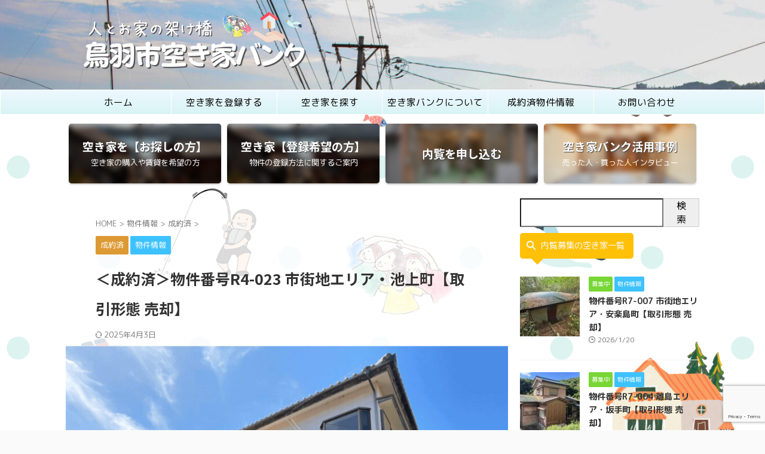

--- FILE ---
content_type: text/html; charset=UTF-8
request_url: https://akiyabank-toba.com/2023/05/01/r4-023/
body_size: 19193
content:
<!DOCTYPE html>
<!--[if lt IE 7]>
<html class="ie6" lang="ja"> <![endif]-->
<!--[if IE 7]>
<html class="i7" lang="ja"> <![endif]-->
<!--[if IE 8]>
<html class="ie" lang="ja"> <![endif]-->
<!--[if gt IE 8]><!-->
<html lang="ja" class="s-navi-search-overlay">
<!--<![endif]-->
<head prefix="og: http://ogp.me/ns# fb: http://ogp.me/ns/fb# article: http://ogp.me/ns/article#">
<!-- Global site tag (gtag.js) - Google Analytics -->
<script async src="https://www.googletagmanager.com/gtag/js?id=G-QYZB72N36T"></script>
<script>
window.dataLayer = window.dataLayer || [];
function gtag(){dataLayer.push(arguments);}
gtag('js', new Date());
gtag('config', 'G-QYZB72N36T');
</script>
<meta charset="UTF-8" >
<meta name="viewport" content="width=device-width,initial-scale=1.0,user-scalable=no,viewport-fit=cover">
<meta name="format-detection" content="telephone=no" >
<meta name="referrer" content="no-referrer-when-downgrade"/>
<link rel="alternate" type="application/rss+xml" title="鳥羽市空き家バンク RSS Feed" href="https://akiyabank-toba.com/feed/" />
<link rel="pingback" href="https://akiyabank-toba.com/xmlrpc.php" >
<!--[if lt IE 9]>
<script src="https://akiyabank-toba.com/wp-content/themes/affinger/js/html5shiv.js"></script>
<![endif]-->
<meta name='robots' content='max-image-preview:large' />
<title>＜成約済＞物件番号R4-023 市街地エリア・池上町【取引形態 売却】 - 鳥羽市空き家バンク</title>
<link rel='dns-prefetch' href='//ajax.googleapis.com' />
<link rel="alternate" title="oEmbed (JSON)" type="application/json+oembed" href="https://akiyabank-toba.com/wp-json/oembed/1.0/embed?url=https%3A%2F%2Fakiyabank-toba.com%2F2023%2F05%2F01%2Fr4-023%2F" />
<link rel="alternate" title="oEmbed (XML)" type="text/xml+oembed" href="https://akiyabank-toba.com/wp-json/oembed/1.0/embed?url=https%3A%2F%2Fakiyabank-toba.com%2F2023%2F05%2F01%2Fr4-023%2F&#038;format=xml" />
<style id='wp-img-auto-sizes-contain-inline-css' type='text/css'>
img:is([sizes=auto i],[sizes^="auto," i]){contain-intrinsic-size:3000px 1500px}
/*# sourceURL=wp-img-auto-sizes-contain-inline-css */
</style>
<style id='wp-emoji-styles-inline-css' type='text/css'>
img.wp-smiley, img.emoji {
display: inline !important;
border: none !important;
box-shadow: none !important;
height: 1em !important;
width: 1em !important;
margin: 0 0.07em !important;
vertical-align: -0.1em !important;
background: none !important;
padding: 0 !important;
}
/*# sourceURL=wp-emoji-styles-inline-css */
</style>
<style id='wp-block-library-inline-css' type='text/css'>
:root{--wp-block-synced-color:#7a00df;--wp-block-synced-color--rgb:122,0,223;--wp-bound-block-color:var(--wp-block-synced-color);--wp-editor-canvas-background:#ddd;--wp-admin-theme-color:#007cba;--wp-admin-theme-color--rgb:0,124,186;--wp-admin-theme-color-darker-10:#006ba1;--wp-admin-theme-color-darker-10--rgb:0,107,160.5;--wp-admin-theme-color-darker-20:#005a87;--wp-admin-theme-color-darker-20--rgb:0,90,135;--wp-admin-border-width-focus:2px}@media (min-resolution:192dpi){:root{--wp-admin-border-width-focus:1.5px}}.wp-element-button{cursor:pointer}:root .has-very-light-gray-background-color{background-color:#eee}:root .has-very-dark-gray-background-color{background-color:#313131}:root .has-very-light-gray-color{color:#eee}:root .has-very-dark-gray-color{color:#313131}:root .has-vivid-green-cyan-to-vivid-cyan-blue-gradient-background{background:linear-gradient(135deg,#00d084,#0693e3)}:root .has-purple-crush-gradient-background{background:linear-gradient(135deg,#34e2e4,#4721fb 50%,#ab1dfe)}:root .has-hazy-dawn-gradient-background{background:linear-gradient(135deg,#faaca8,#dad0ec)}:root .has-subdued-olive-gradient-background{background:linear-gradient(135deg,#fafae1,#67a671)}:root .has-atomic-cream-gradient-background{background:linear-gradient(135deg,#fdd79a,#004a59)}:root .has-nightshade-gradient-background{background:linear-gradient(135deg,#330968,#31cdcf)}:root .has-midnight-gradient-background{background:linear-gradient(135deg,#020381,#2874fc)}:root{--wp--preset--font-size--normal:16px;--wp--preset--font-size--huge:42px}.has-regular-font-size{font-size:1em}.has-larger-font-size{font-size:2.625em}.has-normal-font-size{font-size:var(--wp--preset--font-size--normal)}.has-huge-font-size{font-size:var(--wp--preset--font-size--huge)}.has-text-align-center{text-align:center}.has-text-align-left{text-align:left}.has-text-align-right{text-align:right}.has-fit-text{white-space:nowrap!important}#end-resizable-editor-section{display:none}.aligncenter{clear:both}.items-justified-left{justify-content:flex-start}.items-justified-center{justify-content:center}.items-justified-right{justify-content:flex-end}.items-justified-space-between{justify-content:space-between}.screen-reader-text{border:0;clip-path:inset(50%);height:1px;margin:-1px;overflow:hidden;padding:0;position:absolute;width:1px;word-wrap:normal!important}.screen-reader-text:focus{background-color:#ddd;clip-path:none;color:#444;display:block;font-size:1em;height:auto;left:5px;line-height:normal;padding:15px 23px 14px;text-decoration:none;top:5px;width:auto;z-index:100000}html :where(.has-border-color){border-style:solid}html :where([style*=border-top-color]){border-top-style:solid}html :where([style*=border-right-color]){border-right-style:solid}html :where([style*=border-bottom-color]){border-bottom-style:solid}html :where([style*=border-left-color]){border-left-style:solid}html :where([style*=border-width]){border-style:solid}html :where([style*=border-top-width]){border-top-style:solid}html :where([style*=border-right-width]){border-right-style:solid}html :where([style*=border-bottom-width]){border-bottom-style:solid}html :where([style*=border-left-width]){border-left-style:solid}html :where(img[class*=wp-image-]){height:auto;max-width:100%}:where(figure){margin:0 0 1em}html :where(.is-position-sticky){--wp-admin--admin-bar--position-offset:var(--wp-admin--admin-bar--height,0px)}@media screen and (max-width:600px){html :where(.is-position-sticky){--wp-admin--admin-bar--position-offset:0px}}
/*# sourceURL=wp-block-library-inline-css */
</style><style id='wp-block-heading-inline-css' type='text/css'>
h1:where(.wp-block-heading).has-background,h2:where(.wp-block-heading).has-background,h3:where(.wp-block-heading).has-background,h4:where(.wp-block-heading).has-background,h5:where(.wp-block-heading).has-background,h6:where(.wp-block-heading).has-background{padding:1.25em 2.375em}h1.has-text-align-left[style*=writing-mode]:where([style*=vertical-lr]),h1.has-text-align-right[style*=writing-mode]:where([style*=vertical-rl]),h2.has-text-align-left[style*=writing-mode]:where([style*=vertical-lr]),h2.has-text-align-right[style*=writing-mode]:where([style*=vertical-rl]),h3.has-text-align-left[style*=writing-mode]:where([style*=vertical-lr]),h3.has-text-align-right[style*=writing-mode]:where([style*=vertical-rl]),h4.has-text-align-left[style*=writing-mode]:where([style*=vertical-lr]),h4.has-text-align-right[style*=writing-mode]:where([style*=vertical-rl]),h5.has-text-align-left[style*=writing-mode]:where([style*=vertical-lr]),h5.has-text-align-right[style*=writing-mode]:where([style*=vertical-rl]),h6.has-text-align-left[style*=writing-mode]:where([style*=vertical-lr]),h6.has-text-align-right[style*=writing-mode]:where([style*=vertical-rl]){rotate:180deg}
/*# sourceURL=https://akiyabank-toba.com/wp-includes/blocks/heading/style.min.css */
</style>
<style id='wp-block-list-inline-css' type='text/css'>
ol,ul{box-sizing:border-box}:root :where(.wp-block-list.has-background){padding:1.25em 2.375em}
/*# sourceURL=https://akiyabank-toba.com/wp-includes/blocks/list/style.min.css */
</style>
<style id='wp-block-search-inline-css' type='text/css'>
.wp-block-search__button{margin-left:10px;word-break:normal}.wp-block-search__button.has-icon{line-height:0}.wp-block-search__button svg{height:1.25em;min-height:24px;min-width:24px;width:1.25em;fill:currentColor;vertical-align:text-bottom}:where(.wp-block-search__button){border:1px solid #ccc;padding:6px 10px}.wp-block-search__inside-wrapper{display:flex;flex:auto;flex-wrap:nowrap;max-width:100%}.wp-block-search__label{width:100%}.wp-block-search.wp-block-search__button-only .wp-block-search__button{box-sizing:border-box;display:flex;flex-shrink:0;justify-content:center;margin-left:0;max-width:100%}.wp-block-search.wp-block-search__button-only .wp-block-search__inside-wrapper{min-width:0!important;transition-property:width}.wp-block-search.wp-block-search__button-only .wp-block-search__input{flex-basis:100%;transition-duration:.3s}.wp-block-search.wp-block-search__button-only.wp-block-search__searchfield-hidden,.wp-block-search.wp-block-search__button-only.wp-block-search__searchfield-hidden .wp-block-search__inside-wrapper{overflow:hidden}.wp-block-search.wp-block-search__button-only.wp-block-search__searchfield-hidden .wp-block-search__input{border-left-width:0!important;border-right-width:0!important;flex-basis:0;flex-grow:0;margin:0;min-width:0!important;padding-left:0!important;padding-right:0!important;width:0!important}:where(.wp-block-search__input){appearance:none;border:1px solid #949494;flex-grow:1;font-family:inherit;font-size:inherit;font-style:inherit;font-weight:inherit;letter-spacing:inherit;line-height:inherit;margin-left:0;margin-right:0;min-width:3rem;padding:8px;text-decoration:unset!important;text-transform:inherit}:where(.wp-block-search__button-inside .wp-block-search__inside-wrapper){background-color:#fff;border:1px solid #949494;box-sizing:border-box;padding:4px}:where(.wp-block-search__button-inside .wp-block-search__inside-wrapper) .wp-block-search__input{border:none;border-radius:0;padding:0 4px}:where(.wp-block-search__button-inside .wp-block-search__inside-wrapper) .wp-block-search__input:focus{outline:none}:where(.wp-block-search__button-inside .wp-block-search__inside-wrapper) :where(.wp-block-search__button){padding:4px 8px}.wp-block-search.aligncenter .wp-block-search__inside-wrapper{margin:auto}.wp-block[data-align=right] .wp-block-search.wp-block-search__button-only .wp-block-search__inside-wrapper{float:right}
/*# sourceURL=https://akiyabank-toba.com/wp-includes/blocks/search/style.min.css */
</style>
<style id='wp-block-paragraph-inline-css' type='text/css'>
.is-small-text{font-size:.875em}.is-regular-text{font-size:1em}.is-large-text{font-size:2.25em}.is-larger-text{font-size:3em}.has-drop-cap:not(:focus):first-letter{float:left;font-size:8.4em;font-style:normal;font-weight:100;line-height:.68;margin:.05em .1em 0 0;text-transform:uppercase}body.rtl .has-drop-cap:not(:focus):first-letter{float:none;margin-left:.1em}p.has-drop-cap.has-background{overflow:hidden}:root :where(p.has-background){padding:1.25em 2.375em}:where(p.has-text-color:not(.has-link-color)) a{color:inherit}p.has-text-align-left[style*="writing-mode:vertical-lr"],p.has-text-align-right[style*="writing-mode:vertical-rl"]{rotate:180deg}
/*# sourceURL=https://akiyabank-toba.com/wp-includes/blocks/paragraph/style.min.css */
</style>
<style id='pdfemb-pdf-embedder-viewer-style-inline-css' type='text/css'>
.wp-block-pdfemb-pdf-embedder-viewer{max-width:none}
/*# sourceURL=https://akiyabank-toba.com/wp-content/plugins/pdf-embedder/block/build/style-index.css */
</style>
<style id='global-styles-inline-css' type='text/css'>
:root{--wp--preset--aspect-ratio--square: 1;--wp--preset--aspect-ratio--4-3: 4/3;--wp--preset--aspect-ratio--3-4: 3/4;--wp--preset--aspect-ratio--3-2: 3/2;--wp--preset--aspect-ratio--2-3: 2/3;--wp--preset--aspect-ratio--16-9: 16/9;--wp--preset--aspect-ratio--9-16: 9/16;--wp--preset--color--black: #000000;--wp--preset--color--cyan-bluish-gray: #abb8c3;--wp--preset--color--white: #ffffff;--wp--preset--color--pale-pink: #f78da7;--wp--preset--color--vivid-red: #cf2e2e;--wp--preset--color--luminous-vivid-orange: #ff6900;--wp--preset--color--luminous-vivid-amber: #fcb900;--wp--preset--color--light-green-cyan: #eefaff;--wp--preset--color--vivid-green-cyan: #00d084;--wp--preset--color--pale-cyan-blue: #8ed1fc;--wp--preset--color--vivid-cyan-blue: #0693e3;--wp--preset--color--vivid-purple: #9b51e0;--wp--preset--color--soft-red: #e92f3d;--wp--preset--color--light-grayish-red: #fdf0f2;--wp--preset--color--vivid-yellow: #ffc107;--wp--preset--color--very-pale-yellow: #fffde7;--wp--preset--color--very-light-gray: #fafafa;--wp--preset--color--very-dark-gray: #313131;--wp--preset--color--original-color-a: #00B900;--wp--preset--color--original-color-b: #f4fff4;--wp--preset--color--original-color-c: #F3E5F5;--wp--preset--color--original-color-d: #9E9D24;--wp--preset--gradient--vivid-cyan-blue-to-vivid-purple: linear-gradient(135deg,rgb(6,147,227) 0%,rgb(155,81,224) 100%);--wp--preset--gradient--light-green-cyan-to-vivid-green-cyan: linear-gradient(135deg,rgb(122,220,180) 0%,rgb(0,208,130) 100%);--wp--preset--gradient--luminous-vivid-amber-to-luminous-vivid-orange: linear-gradient(135deg,rgb(252,185,0) 0%,rgb(255,105,0) 100%);--wp--preset--gradient--luminous-vivid-orange-to-vivid-red: linear-gradient(135deg,rgb(255,105,0) 0%,rgb(207,46,46) 100%);--wp--preset--gradient--very-light-gray-to-cyan-bluish-gray: linear-gradient(135deg,rgb(238,238,238) 0%,rgb(169,184,195) 100%);--wp--preset--gradient--cool-to-warm-spectrum: linear-gradient(135deg,rgb(74,234,220) 0%,rgb(151,120,209) 20%,rgb(207,42,186) 40%,rgb(238,44,130) 60%,rgb(251,105,98) 80%,rgb(254,248,76) 100%);--wp--preset--gradient--blush-light-purple: linear-gradient(135deg,rgb(255,206,236) 0%,rgb(152,150,240) 100%);--wp--preset--gradient--blush-bordeaux: linear-gradient(135deg,rgb(254,205,165) 0%,rgb(254,45,45) 50%,rgb(107,0,62) 100%);--wp--preset--gradient--luminous-dusk: linear-gradient(135deg,rgb(255,203,112) 0%,rgb(199,81,192) 50%,rgb(65,88,208) 100%);--wp--preset--gradient--pale-ocean: linear-gradient(135deg,rgb(255,245,203) 0%,rgb(182,227,212) 50%,rgb(51,167,181) 100%);--wp--preset--gradient--electric-grass: linear-gradient(135deg,rgb(202,248,128) 0%,rgb(113,206,126) 100%);--wp--preset--gradient--midnight: linear-gradient(135deg,rgb(2,3,129) 0%,rgb(40,116,252) 100%);--wp--preset--font-size--small: .8em;--wp--preset--font-size--medium: 20px;--wp--preset--font-size--large: 1.5em;--wp--preset--font-size--x-large: 42px;--wp--preset--font-size--st-regular: 1em;--wp--preset--font-size--huge: 3em;--wp--preset--spacing--20: 0.44rem;--wp--preset--spacing--30: 0.67rem;--wp--preset--spacing--40: 1rem;--wp--preset--spacing--50: 1.5rem;--wp--preset--spacing--60: 2.25rem;--wp--preset--spacing--70: 3.38rem;--wp--preset--spacing--80: 5.06rem;--wp--preset--shadow--natural: 6px 6px 9px rgba(0, 0, 0, 0.2);--wp--preset--shadow--deep: 12px 12px 50px rgba(0, 0, 0, 0.4);--wp--preset--shadow--sharp: 6px 6px 0px rgba(0, 0, 0, 0.2);--wp--preset--shadow--outlined: 6px 6px 0px -3px rgb(255, 255, 255), 6px 6px rgb(0, 0, 0);--wp--preset--shadow--crisp: 6px 6px 0px rgb(0, 0, 0);}:where(.is-layout-flex){gap: 0.5em;}:where(.is-layout-grid){gap: 0.5em;}body .is-layout-flex{display: flex;}.is-layout-flex{flex-wrap: wrap;align-items: center;}.is-layout-flex > :is(*, div){margin: 0;}body .is-layout-grid{display: grid;}.is-layout-grid > :is(*, div){margin: 0;}:where(.wp-block-columns.is-layout-flex){gap: 2em;}:where(.wp-block-columns.is-layout-grid){gap: 2em;}:where(.wp-block-post-template.is-layout-flex){gap: 1.25em;}:where(.wp-block-post-template.is-layout-grid){gap: 1.25em;}.has-black-color{color: var(--wp--preset--color--black) !important;}.has-cyan-bluish-gray-color{color: var(--wp--preset--color--cyan-bluish-gray) !important;}.has-white-color{color: var(--wp--preset--color--white) !important;}.has-pale-pink-color{color: var(--wp--preset--color--pale-pink) !important;}.has-vivid-red-color{color: var(--wp--preset--color--vivid-red) !important;}.has-luminous-vivid-orange-color{color: var(--wp--preset--color--luminous-vivid-orange) !important;}.has-luminous-vivid-amber-color{color: var(--wp--preset--color--luminous-vivid-amber) !important;}.has-light-green-cyan-color{color: var(--wp--preset--color--light-green-cyan) !important;}.has-vivid-green-cyan-color{color: var(--wp--preset--color--vivid-green-cyan) !important;}.has-pale-cyan-blue-color{color: var(--wp--preset--color--pale-cyan-blue) !important;}.has-vivid-cyan-blue-color{color: var(--wp--preset--color--vivid-cyan-blue) !important;}.has-vivid-purple-color{color: var(--wp--preset--color--vivid-purple) !important;}.has-black-background-color{background-color: var(--wp--preset--color--black) !important;}.has-cyan-bluish-gray-background-color{background-color: var(--wp--preset--color--cyan-bluish-gray) !important;}.has-white-background-color{background-color: var(--wp--preset--color--white) !important;}.has-pale-pink-background-color{background-color: var(--wp--preset--color--pale-pink) !important;}.has-vivid-red-background-color{background-color: var(--wp--preset--color--vivid-red) !important;}.has-luminous-vivid-orange-background-color{background-color: var(--wp--preset--color--luminous-vivid-orange) !important;}.has-luminous-vivid-amber-background-color{background-color: var(--wp--preset--color--luminous-vivid-amber) !important;}.has-light-green-cyan-background-color{background-color: var(--wp--preset--color--light-green-cyan) !important;}.has-vivid-green-cyan-background-color{background-color: var(--wp--preset--color--vivid-green-cyan) !important;}.has-pale-cyan-blue-background-color{background-color: var(--wp--preset--color--pale-cyan-blue) !important;}.has-vivid-cyan-blue-background-color{background-color: var(--wp--preset--color--vivid-cyan-blue) !important;}.has-vivid-purple-background-color{background-color: var(--wp--preset--color--vivid-purple) !important;}.has-black-border-color{border-color: var(--wp--preset--color--black) !important;}.has-cyan-bluish-gray-border-color{border-color: var(--wp--preset--color--cyan-bluish-gray) !important;}.has-white-border-color{border-color: var(--wp--preset--color--white) !important;}.has-pale-pink-border-color{border-color: var(--wp--preset--color--pale-pink) !important;}.has-vivid-red-border-color{border-color: var(--wp--preset--color--vivid-red) !important;}.has-luminous-vivid-orange-border-color{border-color: var(--wp--preset--color--luminous-vivid-orange) !important;}.has-luminous-vivid-amber-border-color{border-color: var(--wp--preset--color--luminous-vivid-amber) !important;}.has-light-green-cyan-border-color{border-color: var(--wp--preset--color--light-green-cyan) !important;}.has-vivid-green-cyan-border-color{border-color: var(--wp--preset--color--vivid-green-cyan) !important;}.has-pale-cyan-blue-border-color{border-color: var(--wp--preset--color--pale-cyan-blue) !important;}.has-vivid-cyan-blue-border-color{border-color: var(--wp--preset--color--vivid-cyan-blue) !important;}.has-vivid-purple-border-color{border-color: var(--wp--preset--color--vivid-purple) !important;}.has-vivid-cyan-blue-to-vivid-purple-gradient-background{background: var(--wp--preset--gradient--vivid-cyan-blue-to-vivid-purple) !important;}.has-light-green-cyan-to-vivid-green-cyan-gradient-background{background: var(--wp--preset--gradient--light-green-cyan-to-vivid-green-cyan) !important;}.has-luminous-vivid-amber-to-luminous-vivid-orange-gradient-background{background: var(--wp--preset--gradient--luminous-vivid-amber-to-luminous-vivid-orange) !important;}.has-luminous-vivid-orange-to-vivid-red-gradient-background{background: var(--wp--preset--gradient--luminous-vivid-orange-to-vivid-red) !important;}.has-very-light-gray-to-cyan-bluish-gray-gradient-background{background: var(--wp--preset--gradient--very-light-gray-to-cyan-bluish-gray) !important;}.has-cool-to-warm-spectrum-gradient-background{background: var(--wp--preset--gradient--cool-to-warm-spectrum) !important;}.has-blush-light-purple-gradient-background{background: var(--wp--preset--gradient--blush-light-purple) !important;}.has-blush-bordeaux-gradient-background{background: var(--wp--preset--gradient--blush-bordeaux) !important;}.has-luminous-dusk-gradient-background{background: var(--wp--preset--gradient--luminous-dusk) !important;}.has-pale-ocean-gradient-background{background: var(--wp--preset--gradient--pale-ocean) !important;}.has-electric-grass-gradient-background{background: var(--wp--preset--gradient--electric-grass) !important;}.has-midnight-gradient-background{background: var(--wp--preset--gradient--midnight) !important;}.has-small-font-size{font-size: var(--wp--preset--font-size--small) !important;}.has-medium-font-size{font-size: var(--wp--preset--font-size--medium) !important;}.has-large-font-size{font-size: var(--wp--preset--font-size--large) !important;}.has-x-large-font-size{font-size: var(--wp--preset--font-size--x-large) !important;}
/*# sourceURL=global-styles-inline-css */
</style>
<style id='classic-theme-styles-inline-css' type='text/css'>
/*! This file is auto-generated */
.wp-block-button__link{color:#fff;background-color:#32373c;border-radius:9999px;box-shadow:none;text-decoration:none;padding:calc(.667em + 2px) calc(1.333em + 2px);font-size:1.125em}.wp-block-file__button{background:#32373c;color:#fff;text-decoration:none}
/*# sourceURL=/wp-includes/css/classic-themes.min.css */
</style>
<!-- <link rel='stylesheet' id='contact-form-7-css' href='https://akiyabank-toba.com/wp-content/plugins/contact-form-7/includes/css/styles.css?ver=6.1.4' type='text/css' media='all' /> -->
<!-- <link rel='stylesheet' id='normalize-css' href='https://akiyabank-toba.com/wp-content/themes/affinger/css/normalize.css?ver=1.5.9' type='text/css' media='all' /> -->
<!-- <link rel='stylesheet' id='st_svg-css' href='https://akiyabank-toba.com/wp-content/themes/affinger/st_svg/style.css?ver=6.9' type='text/css' media='all' /> -->
<!-- <link rel='stylesheet' id='slick-css' href='https://akiyabank-toba.com/wp-content/themes/affinger/vendor/slick/slick.css?ver=1.8.0' type='text/css' media='all' /> -->
<!-- <link rel='stylesheet' id='slick-theme-css' href='https://akiyabank-toba.com/wp-content/themes/affinger/vendor/slick/slick-theme.css?ver=1.8.0' type='text/css' media='all' /> -->
<link rel="stylesheet" type="text/css" href="//akiyabank-toba.com/wp-content/cache/wpfc-minified/2fxbnkg/8fcg4.css" media="all"/>
<link rel='stylesheet' id='fonts-googleapis-roundedmplus1c-css' href='//fonts.googleapis.com/css?family=M+PLUS+Rounded+1c%3A400%2C700&#038;display=swap&#038;subset=japanese&#038;ver=6.9' type='text/css' media='all' />
<link rel='stylesheet' id='fonts-googleapis-notosansjp-css' href='//fonts.googleapis.com/css?family=Noto+Sans+JP%3A400%2C700&#038;display=swap&#038;subset=japanese&#038;ver=6.9' type='text/css' media='all' />
<!-- <link rel='stylesheet' id='style-css' href='https://akiyabank-toba.com/wp-content/themes/affinger/style.css?ver=6.9' type='text/css' media='all' /> -->
<!-- <link rel='stylesheet' id='child-style-css' href='https://akiyabank-toba.com/wp-content/themes/affinger-child/style.css?ver=6.9' type='text/css' media='all' /> -->
<!-- <link rel='stylesheet' id='single-css' href='https://akiyabank-toba.com/wp-content/themes/affinger/st-rankcss.php' type='text/css' media='all' /> -->
<!-- <link rel='stylesheet' id='st-themecss-css' href='https://akiyabank-toba.com/wp-content/themes/affinger/st-themecss-loader.php?ver=6.9' type='text/css' media='all' /> -->
<link rel="stylesheet" type="text/css" href="//akiyabank-toba.com/wp-content/cache/wpfc-minified/ods7jn2/6bdu5.css" media="all"/>
<script type="text/javascript" src="//ajax.googleapis.com/ajax/libs/jquery/1.11.3/jquery.min.js?ver=1.11.3" id="jquery-js"></script>
<link rel="https://api.w.org/" href="https://akiyabank-toba.com/wp-json/" /><link rel="alternate" title="JSON" type="application/json" href="https://akiyabank-toba.com/wp-json/wp/v2/posts/655" /><link rel='shortlink' href='https://akiyabank-toba.com/?p=655' />
<meta name="robots" content="index, follow" />
<meta name="thumbnail" content="https://akiyabank-toba.com/wp-content/uploads/2022/07/r4-023mainvisual.jpg">
<link rel="canonical" href="https://akiyabank-toba.com/2023/05/01/r4-023/" />
<noscript><style>.lazyload[data-src]{display:none !important;}</style></noscript><style>.lazyload{background-image:none !important;}.lazyload:before{background-image:none !important;}</style><style type="text/css" id="custom-background-css">
body.custom-background { background-image: url("https://akiyabank-toba.com/wp-content/uploads/2022/07/akiyabank_bg.png"); background-position: center center; background-size: cover; background-repeat: repeat; background-attachment: fixed; }
</style>
<link rel="icon" href="https://akiyabank-toba.com/wp-content/uploads/2022/07/cropped-akiyabank_logo1-32x32.png" sizes="32x32" />
<link rel="icon" href="https://akiyabank-toba.com/wp-content/uploads/2022/07/cropped-akiyabank_logo1-192x192.png" sizes="192x192" />
<link rel="apple-touch-icon" href="https://akiyabank-toba.com/wp-content/uploads/2022/07/cropped-akiyabank_logo1-180x180.png" />
<meta name="msapplication-TileImage" content="https://akiyabank-toba.com/wp-content/uploads/2022/07/cropped-akiyabank_logo1-270x270.png" />
<style type="text/css" id="wp-custom-css">
/*ヘッダーメニュー表示を微調整*/
@media print, screen and (min-width: 960px) {
header .smanone ul.menu {
display: flex;
text-align: center;
}
header .smanone ul.menu li{
width: 100%;
}
}
/*カーソル合わせたリンク色を変更*/
a:hover {
color:#69CFFF!important;
}		</style>
<!-- OGP -->
<meta property="og:type" content="article">
<meta property="og:title" content="＜成約済＞物件番号R4-023 市街地エリア・池上町【取引形態 売却】">
<meta property="og:url" content="https://akiyabank-toba.com/2023/05/01/r4-023/">
<meta property="og:description" content="高台の住宅地にある一軒家です。 登録情報詳細は以下のPDFファイルをご確認ください。 R4-023登録物件情報(PDFファイル:315KB) R4-023card 計2ページ。矢印ボタン【&amp;#">
<meta property="og:site_name" content="鳥羽市空き家バンク">
<meta property="og:image" content="https://akiyabank-toba.com/wp-content/uploads/2022/07/r4-023mainvisual.jpg">
<meta property="article:published_time" content="2023-05-01T11:30:07+09:00" />
<meta property="article:author" content="akiyabank-tobaowner" />
<!-- /OGP -->
<script>
(function (window, document, $, undefined) {
'use strict';
var SlideBox = (function () {
/**
* @param $element
*
* @constructor
*/
function SlideBox($element) {
this._$element = $element;
}
SlideBox.prototype.$content = function () {
return this._$element.find('[data-st-slidebox-content]');
};
SlideBox.prototype.$toggle = function () {
return this._$element.find('[data-st-slidebox-toggle]');
};
SlideBox.prototype.$icon = function () {
return this._$element.find('[data-st-slidebox-icon]');
};
SlideBox.prototype.$text = function () {
return this._$element.find('[data-st-slidebox-text]');
};
SlideBox.prototype.is_expanded = function () {
return !!(this._$element.filter('[data-st-slidebox-expanded="true"]').length);
};
SlideBox.prototype.expand = function () {
var self = this;
this.$content().slideDown()
.promise()
.then(function () {
var $icon = self.$icon();
var $text = self.$text();
$icon.removeClass($icon.attr('data-st-slidebox-icon-collapsed'))
.addClass($icon.attr('data-st-slidebox-icon-expanded'))
$text.text($text.attr('data-st-slidebox-text-expanded'))
self._$element.removeClass('is-collapsed')
.addClass('is-expanded');
self._$element.attr('data-st-slidebox-expanded', 'true');
});
};
SlideBox.prototype.collapse = function () {
var self = this;
this.$content().slideUp()
.promise()
.then(function () {
var $icon = self.$icon();
var $text = self.$text();
$icon.removeClass($icon.attr('data-st-slidebox-icon-expanded'))
.addClass($icon.attr('data-st-slidebox-icon-collapsed'))
$text.text($text.attr('data-st-slidebox-text-collapsed'))
self._$element.removeClass('is-expanded')
.addClass('is-collapsed');
self._$element.attr('data-st-slidebox-expanded', 'false');
});
};
SlideBox.prototype.toggle = function () {
if (this.is_expanded()) {
this.collapse();
} else {
this.expand();
}
};
SlideBox.prototype.add_event_listeners = function () {
var self = this;
this.$toggle().on('click', function (event) {
self.toggle();
});
};
SlideBox.prototype.initialize = function () {
this.add_event_listeners();
};
return SlideBox;
}());
function on_ready() {
var slideBoxes = [];
$('[data-st-slidebox]').each(function () {
var $element = $(this);
var slideBox = new SlideBox($element);
slideBoxes.push(slideBox);
slideBox.initialize();
});
return slideBoxes;
}
$(on_ready);
}(window, window.document, jQuery));
</script>
<script>
(function (window, document, $, undefined) {
'use strict';
$(function(){
/* 第一階層のみの目次にクラスを挿入 */
$("#toc_container:not(:has(ul ul))").addClass("only-toc");
/* アコーディオンメニュー内のカテゴリにクラス追加 */
$(".st-ac-box ul:has(.cat-item)").each(function(){
$(this).addClass("st-ac-cat");
});
});
}(window, window.document, jQuery));
</script>
<script>
(function (window, document, $, undefined) {
'use strict';
$(function(){
$('.st-star').parent('.rankh4').css('padding-bottom','5px'); // スターがある場合のランキング見出し調整
});
}(window, window.document, jQuery));
</script>
<script>
(function (window, document, $, undefined) {
'use strict';
$(function() {
$('.is-style-st-paragraph-kaiwa').wrapInner('<span class="st-paragraph-kaiwa-text">');
});
}(window, window.document, jQuery));
</script>
<script>
(function (window, document, $, undefined) {
'use strict';
$(function() {
$('.is-style-st-paragraph-kaiwa-b').wrapInner('<span class="st-paragraph-kaiwa-text">');
});
}(window, window.document, jQuery));
</script>
<script>
/* Gutenbergスタイルを調整 */
(function (window, document, $, undefined) {
'use strict';
$(function() {
$( '[class^="is-style-st-paragraph-"],[class*=" is-style-st-paragraph-"]' ).wrapInner( '<span class="st-noflex"></span>' );
});
}(window, window.document, jQuery));
</script>
<!-- <link rel='stylesheet' id='pdfemb_embed_pdf_css-css' href='https://akiyabank-toba.com/wp-content/plugins/pdf-embedder/assets/css/pdfemb.min.css?ver=4.9.3' type='text/css' media='all' /> -->
<link rel="stylesheet" type="text/css" href="//akiyabank-toba.com/wp-content/cache/wpfc-minified/8w5lxcs1/8fcft.css" media="all"/>
</head>
<body class="wp-singular post-template-default single single-post postid-655 single-format-standard custom-background wp-theme-affinger wp-child-theme-affinger-child not-front-page" >				<div id="st-ami">
<div id="wrapper" class="">
<div id="wrapper-in">
<header id="">
<div id="header-full">
<div id="headbox-bg">
<div id="headbox">
<nav id="s-navi" class="pcnone" data-st-nav data-st-nav-type="tracked">
<dl class="acordion is-active" data-st-nav-primary>
<dt class="trigger">
<p class="acordion_button"><span class="op op-menu"><i class="st-fa st-svg-menu"></i></span></p>
<div id="st-mobile-logo"></div>
<!-- 追加メニュー -->
<!-- 追加メニュー2 -->
</dt>
<dd class="acordion_tree">
<div class="acordion_tree_content">
<div class="menu-%e3%82%b0%e3%83%ad%e3%83%bc%e3%83%90%e3%83%ab%e3%83%a1%e3%83%8b%e3%83%a5%e3%83%bc-container"><ul id="menu-%e3%82%b0%e3%83%ad%e3%83%bc%e3%83%90%e3%83%ab%e3%83%a1%e3%83%8b%e3%83%a5%e3%83%bc" class="menu"><li id="menu-item-435" class="menu-item menu-item-type-post_type menu-item-object-page menu-item-home menu-item-435"><a href="https://akiyabank-toba.com/"><span class="menu-item-label"><div style="font-size:120%;">ホーム</div></span></a></li>
<li id="menu-item-283" class="menu-item menu-item-type-post_type menu-item-object-page menu-item-283"><a href="https://akiyabank-toba.com/entry/"><span class="menu-item-label"><div style="font-size:120%;">空き家を登録する</div></span></a></li>
<li id="menu-item-284" class="menu-item menu-item-type-post_type menu-item-object-page menu-item-284"><a href="https://akiyabank-toba.com/meet/"><span class="menu-item-label"><div style="font-size:120%;">空き家を探す</div></span></a></li>
<li id="menu-item-285" class="menu-item menu-item-type-post_type menu-item-object-page menu-item-285"><a href="https://akiyabank-toba.com/about/"><span class="menu-item-label"><div style="font-size:120%;">空き家バンクについて</div></span></a></li>
<li id="menu-item-443" class="menu-item menu-item-type-post_type menu-item-object-page menu-item-443"><a href="https://akiyabank-toba.com/closing/"><span class="menu-item-label"><div style="font-size:120%;">成約済物件情報</div></span></a></li>
<li id="menu-item-444" class="menu-item menu-item-type-post_type menu-item-object-page menu-item-444"><a href="https://akiyabank-toba.com/contact/"><span class="menu-item-label"><div style="font-size:120%;">お問い合わせ</div></span></a></li>
</ul></div>						<div class="clear"></div>
</div>
</dd>
</dl>
</nav>
<div id="header-l">
<div id="st-text-logo">
<!-- ロゴ又はブログ名 -->
<p class="sitename sitename-only"><a href="https://akiyabank-toba.com/">
<img class="sitename-only-img lazyload" src="[data-uri]" width="400" height="120" alt="鳥羽市空き家バンク" data-src="https://akiyabank-toba.com/wp-content/uploads/2022/07/akiyabank_logo2.png" decoding="async" data-eio-rwidth="400" data-eio-rheight="120"><noscript><img class="sitename-only-img" src="https://akiyabank-toba.com/wp-content/uploads/2022/07/akiyabank_logo2.png" width="400" height="120" alt="鳥羽市空き家バンク" data-eio="l"></noscript>                            </a></p>
</div>
</div><!-- /#header-l -->
<div id="header-r" class="smanone">
</div><!-- /#header-r -->
</div><!-- /#headbox -->
</div><!-- /#headbox-bg clearfix -->
<div id="gazou-wide">
<div id="st-menubox">
<div id="st-menuwide">
<nav class="smanone clearfix"><ul id="menu-%e3%82%b0%e3%83%ad%e3%83%bc%e3%83%90%e3%83%ab%e3%83%a1%e3%83%8b%e3%83%a5%e3%83%bc-1" class="menu"><li class="menu-item menu-item-type-post_type menu-item-object-page menu-item-home menu-item-435"><a href="https://akiyabank-toba.com/"><div style="font-size:120%;">ホーム</div></a></li>
<li class="menu-item menu-item-type-post_type menu-item-object-page menu-item-283"><a href="https://akiyabank-toba.com/entry/"><div style="font-size:120%;">空き家を登録する</div></a></li>
<li class="menu-item menu-item-type-post_type menu-item-object-page menu-item-284"><a href="https://akiyabank-toba.com/meet/"><div style="font-size:120%;">空き家を探す</div></a></li>
<li class="menu-item menu-item-type-post_type menu-item-object-page menu-item-285"><a href="https://akiyabank-toba.com/about/"><div style="font-size:120%;">空き家バンクについて</div></a></li>
<li class="menu-item menu-item-type-post_type menu-item-object-page menu-item-443"><a href="https://akiyabank-toba.com/closing/"><div style="font-size:120%;">成約済物件情報</div></a></li>
<li class="menu-item menu-item-type-post_type menu-item-object-page menu-item-444"><a href="https://akiyabank-toba.com/contact/"><div style="font-size:120%;">お問い合わせ</div></a></li>
</ul></nav>			</div>
</div>
<div id="st-headerbox">
<div id="st-header">
</div>
</div>
</div>
</div><!-- #header-full -->
<div id="st-header-cardlink-wrapper">
<ul id="st-header-cardlink" class="st-cardlink-column-d st-cardlink-column-4">
<li class="st-cardlink-card has-bg has-link is-blurable lazyload"
style="" data-back="https://akiyabank-toba.com/wp-content/uploads/2022/07/akiyabank_sakate.jpg" data-eio-rwidth="1440" data-eio-rheight="960">
<a class="st-cardlink-card-link" href="https://akiyabank-toba.com/meet/">
<div class="st-cardlink-card-text">
空き家を【お探しの方】<br><span class="st-cardlink-subtext">空き家の購入や賃貸を希望の方</span>								</div>
</a>
</li>
<li class="st-cardlink-card has-bg has-link is-blurable lazyload"
style="" data-back="https://akiyabank-toba.com/wp-content/uploads/2022/07/akiyabank_sakate.jpg" data-eio-rwidth="1440" data-eio-rheight="960">
<a class="st-cardlink-card-link" href="https://akiyabank-toba.com/entry/">
<div class="st-cardlink-card-text">
空き家【登録希望の方】<br><span class="st-cardlink-subtext">物件の登録方法に関するご案内</span>								</div>
</a>
</li>
<li class="st-cardlink-card has-bg has-link is-blurable lazyload"
style="" data-back="https://akiyabank-toba.com/wp-content/uploads/2022/07/akiya_Interview7.jpg" data-eio-rwidth="1440" data-eio-rheight="960">
<a class="st-cardlink-card-link" href="https://akiyabank-toba.com/akiya_application/">
<div class="st-cardlink-card-text">
内覧を申し込む								</div>
</a>
</li>
<li class="st-cardlink-card has-bg has-link is-blurable lazyload"
style="" data-back="https://akiyabank-toba.com/wp-content/uploads/2022/07/akiya_Interview5.jpg" data-eio-rwidth="1440" data-eio-rheight="960">
<a class="st-cardlink-card-link" href="https://akiyabank-toba.com/example">
<div class="st-cardlink-card-text">
空き家バンク活用事例<br><span class="st-cardlink-subtext">売った人・買った人インタビュー</span>								</div>
</a>
</li>
</ul>
</div>
</header>
<div id="content-w">
<div id="st-header-post-under-box" class="st-header-post-no-data "
style="">
<div class="st-dark-cover">
</div>
</div>
<div id="content" class="clearfix">
<div id="contentInner">
<main>
<article>
<div id="post-655" class="st-post post-655 post type-post status-publish format-standard has-post-thumbnail hentry category-contract category-akiyainformation tag-12 tag-10 tag-15">
<!--ぱんくず -->
<div
id="breadcrumb">
<ol itemscope itemtype="http://schema.org/BreadcrumbList">
<li itemprop="itemListElement" itemscope itemtype="http://schema.org/ListItem">
<a href="https://akiyabank-toba.com" itemprop="item">
<span itemprop="name">HOME</span>
</a>
&gt;
<meta itemprop="position" content="1"/>
</li>
<li itemprop="itemListElement" itemscope itemtype="http://schema.org/ListItem">
<a href="https://akiyabank-toba.com/category/akiyainformation/" itemprop="item">
<span
itemprop="name">物件情報</span>
</a>
&gt;
<meta itemprop="position" content="2"/>
</li>
<li itemprop="itemListElement" itemscope itemtype="http://schema.org/ListItem">
<a href="https://akiyabank-toba.com/category/akiyainformation/contract/" itemprop="item">
<span
itemprop="name">成約済</span>
</a>
&gt;
<meta itemprop="position" content="3"/>
</li>
</ol>
</div>
<!--/ ぱんくず -->
<!--ループ開始 -->
<p class="st-catgroup">
<a href="https://akiyabank-toba.com/category/akiyainformation/contract/" title="View all posts in 成約済" rel="category tag"><span class="catname st-catid7">成約済</span></a> <a href="https://akiyabank-toba.com/category/akiyainformation/" title="View all posts in 物件情報" rel="category tag"><span class="catname st-catid5">物件情報</span></a>							</p>
<h1 class="entry-title">＜成約済＞物件番号R4-023 市街地エリア・池上町【取引形態 売却】</h1>
<div class="blogbox ">
<p><span class="kdate">
<i class="st-fa st-svg-refresh"></i><time class="updated" datetime="2025-04-03T23:09:31+0900">2025年4月3日</time>
</span></p>
</div>
<div class="mainbox">
<div id="nocopy" ><!-- コピー禁止エリアここから -->
<div class="st-eyecatch st-eyecatch-under">
<img width="1277" height="960" src="[data-uri]" class="attachment-full size-full wp-post-image lazyload" alt="" decoding="async" fetchpriority="high"   data-src="https://akiyabank-toba.com/wp-content/uploads/2022/07/r4-023mainvisual.jpg" data-srcset="https://akiyabank-toba.com/wp-content/uploads/2022/07/r4-023mainvisual.jpg 1277w, https://akiyabank-toba.com/wp-content/uploads/2022/07/r4-023mainvisual-300x226.jpg 300w, https://akiyabank-toba.com/wp-content/uploads/2022/07/r4-023mainvisual-1024x770.jpg 1024w, https://akiyabank-toba.com/wp-content/uploads/2022/07/r4-023mainvisual-768x577.jpg 768w" data-sizes="auto" data-eio-rwidth="1277" data-eio-rheight="960" /><noscript><img width="1277" height="960" src="https://akiyabank-toba.com/wp-content/uploads/2022/07/r4-023mainvisual.jpg" class="attachment-full size-full wp-post-image" alt="" decoding="async" fetchpriority="high" srcset="https://akiyabank-toba.com/wp-content/uploads/2022/07/r4-023mainvisual.jpg 1277w, https://akiyabank-toba.com/wp-content/uploads/2022/07/r4-023mainvisual-300x226.jpg 300w, https://akiyabank-toba.com/wp-content/uploads/2022/07/r4-023mainvisual-1024x770.jpg 1024w, https://akiyabank-toba.com/wp-content/uploads/2022/07/r4-023mainvisual-768x577.jpg 768w" sizes="(max-width: 1277px) 100vw, 1277px" data-eio="l" /></noscript>
</div>
<div class="entry-content">
<p>高台の住宅地にある一軒家です。</p>
<p>登録情報詳細は以下のPDFファイルをご確認ください。</p>
<p><a href="https://akiyabank-toba.com/wp-content/uploads/2022/07/R4-023card.pdf">R4-023登録物件情報(PDFファイル:315KB)</a></p>
<a href="https://akiyabank-toba.com/wp-content/uploads/2022/07/R4-023card.pdf" class="pdfemb-viewer" style="" data-width="max" data-height="max" data-toolbar="bottom" data-toolbar-fixed="off">R4-023card</a>
<p>計2ページ。矢印ボタン【&#x21a9;&#x21aa;】で各ページをご覧ください。</p>
<h2 class="wp-block-heading is-style-default">所在地</h2>
<p>鳥羽市池上町</p>
<h2 class="wp-block-heading">取引形態</h2>
<p>売却（間接型）</p>
<h2 class="wp-block-heading">間取り情報</h2>
<p><a href="https://akiyabank-toba.com/wp-content/uploads/2022/07/R4-023floormap.pdf">R4-029間取り(PDFファイル:66KB)</a></p>
<a href="https://akiyabank-toba.com/wp-content/uploads/2022/07/R4-023floormap.pdf" class="pdfemb-viewer" style="" data-width="max" data-height="max" data-toolbar="bottom" data-toolbar-fixed="off">R4-023floormap</a>
<p>計1ページ。</p>
<h2 class="wp-block-heading">現状写真</h2>
<p><a href="https://akiyabank-toba.com/wp-content/uploads/2023/05/R4-023photo-2.pdf">R4-029写真(PDFファイル:2MB)</a></p>
<a href="https://akiyabank-toba.com/wp-content/uploads/2023/05/R4-023photo-2.pdf" class="pdfemb-viewer" style="" data-width="max" data-height="max" data-toolbar="bottom" data-toolbar-fixed="off">R4-023photo-2</a>
<p>計13ページ。矢印ボタン【&#x21a9;&#x21aa;】で各ページをご覧ください。</p>
<h2 class="wp-block-heading">アクセス</h2>
<ul class="wp-block-list">
<li>鳥羽駅から車で5分程度</li>
</ul>
<p></p>
</div>
</div><!-- コピー禁止エリアここまで -->
<div class="adbox">
<div style="padding-top:10px;">
</div>
</div>
<div id="text-2" class="st-widgets-box post-widgets-bottom widget_text">			<div class="textwidget"><p>&nbsp;</p>
<p class="is-style-st-paragraph-dotline has-st-regular-font-size">募集中物件の内覧をご希望の方は、以下のフォームからお申し込みください。</p>
<p class="wp-block-st-blocks-my-button st-mybtn st-reflection st-btn-default st-mybtn-noborder" style="border-width: 0px; border-radius: 60px; font-size: 120%; font-weight: bold; background: #f37c78;"><a style="font-weight: bold;" href="https://akiyabank-toba.com/akiya_application/"><i class="st-fa st-svg-hand-right st-css-no" aria-hidden=""></i>内覧を申し込む<i class="st-fa st-svg-after st-svg-chevron-right st-css-no" aria-hidden=""></i></a></p>
<div class="wp-block-st-blocks-midashi-box freebox has-title" style="background-color:#fffde7;border-color:#e92f3d;border-radius:0 5px 5px 5px"><p class="p-free" style="border-color:#e92f3d;font-weight:bold"><span class="p-entry-f" style="color:#fafafa;font-weight:bold;background-color:#e92f3d;border-radius:0 0 5px 0"><i class="st-fa st-svg-exclamation-circle st-css-no" aria-hidden=""></i>事前にチェック</span></p><div class="free-inbox">
<p><strong>お問い合わせの際は、より確実なお問い合わせフォームをご活用ください。</strong></p>
<p>お電話でのお問い合わせは、不在等で対応できない場合があります。後ほど折り返しとなりますので、ご理解のほどお願いします。また土日祝は基本的には対応致しかねます。</p>
</div></div>
<p class="wp-block-st-blocks-my-button st-mybtn st-reflection st-btn-default st-mybtn-noborder" style="border-width:0px;border-radius:60px;font-weight:bold"><a href="https://akiyabank-toba.com/contact/" style="font-weight:bold">お問い合わせフォームへ<i class="st-fa st-svg-after st-svg-chevron-right st-css-no" aria-hidden=""></i></a></p>
<div class="wp-block-st-blocks-midashi-box freebox has-title freebox-intitle" style="background-color:#fffde7;border-color:#f29011;border-radius:5px"><p class="p-free" style="border-color:#f29011;font-weight:bold"><span class="p-entry-f" style="color:#ffffff;font-weight:bold;background-color:#f29011;border-radius:5px 5px 0 0"><i class="st-fa st-svg-envelope st-css-no" aria-hidden=""></i>合同会社NAKAMACHI</span></p><div class="free-inbox">
<p><strong>【電話問い合わせ先】</strong></p>
<p>080-7489-3354（空き家バンク担当）<br>070-9349-4240（鳥羽市移住コーディネーター）</p>
<p><strong>【書類郵送先】</strong><br>〒517-0011 三重県鳥羽市鳥羽三丁目1番1号<br>鳥羽市建設課管理係<br>ファックス：0599-25-5241</p>
<p><strong>【メールでのお問い合わせ】</strong><br>info@akiyabank-toba.com</p>
</div></div>
<div class="st-mybox  has-title st-mybox-class" style="background:#fafafa;border-width:0px;border-radius:5px;margin: 25px 0 25px 0;"><p class="st-mybox-title" style="color:#757575;font-weight:bold;text-shadow: #fff 3px 0px 0px, #fff 2.83487px 0.981584px 0px, #fff 2.35766px 1.85511px 0px, #fff 1.62091px 2.52441px 0px, #fff 0.705713px 2.91581px 0px, #fff -0.287171px 2.98622px 0px, #fff -1.24844px 2.72789px 0px, #fff -2.07227px 2.16926px 0px, #fff -2.66798px 1.37182px 0px, #fff -2.96998px 0.42336px 0px, #fff -2.94502px -0.571704px 0px, #fff -2.59586px -1.50383px 0px, #fff -1.96093px -2.27041px 0px, #fff -1.11013px -2.78704px 0px, #fff -0.137119px -2.99686px 0px, #fff 0.850987px -2.87677px 0px, #fff 1.74541px -2.43999px 0px, #fff 2.44769px -1.73459px 0px, #fff 2.88051px -0.838246px 0px;background: linear-gradient(0deg,#fafafa 0%,#fafafa 55%,rgba(0,0,0,0) 55%,rgba(0,0,0,0) 100%);"><i class="st-fa st-svg-file-text-o st-css-no" aria-hidden="true"></i>PDFデータ閲覧に関して</p><div class="st-in-mybox">
<p>PDFファイルを閲覧するには「Adobe Reader（Acrobat Reader）」が必要です。お持ちでない方は、以下のリンクより「Adobe Reader（Acrobat Reader）」のソフトウェアをダウンロードし、インストールしてください。</p>
<p><a href="http://get.adobe.com/jp/reader/">Adobe Reader（Acrobat Reader） ダウンロードページへ</a></p>
</div></div>
</div>
</div>													
</div><!-- .mainboxここまで -->
<div class="sns st-sns-singular">
<ul class="clearfix">
<!--ツイートボタン-->
<li class="twitter">
<a rel="nofollow" onclick="window.open('//twitter.com/intent/tweet?url=https%3A%2F%2Fakiyabank-toba.com%2F2023%2F05%2F01%2Fr4-023%2F&text=%EF%BC%9C%E6%88%90%E7%B4%84%E6%B8%88%EF%BC%9E%E7%89%A9%E4%BB%B6%E7%95%AA%E5%8F%B7R4-023%20%E5%B8%82%E8%A1%97%E5%9C%B0%E3%82%A8%E3%83%AA%E3%82%A2%E3%83%BB%E6%B1%A0%E4%B8%8A%E7%94%BA%E3%80%90%E5%8F%96%E5%BC%95%E5%BD%A2%E6%85%8B%20%E5%A3%B2%E5%8D%B4%E3%80%91&tw_p=tweetbutton', '', 'width=500,height=450'); return false;"><i class="st-fa st-svg-twitter"></i><span class="snstext " >Twitter</span></a>
</li>
<!--シェアボタン-->
<li class="facebook">
<a href="//www.facebook.com/sharer.php?src=bm&u=https%3A%2F%2Fakiyabank-toba.com%2F2023%2F05%2F01%2Fr4-023%2F&t=%EF%BC%9C%E6%88%90%E7%B4%84%E6%B8%88%EF%BC%9E%E7%89%A9%E4%BB%B6%E7%95%AA%E5%8F%B7R4-023%20%E5%B8%82%E8%A1%97%E5%9C%B0%E3%82%A8%E3%83%AA%E3%82%A2%E3%83%BB%E6%B1%A0%E4%B8%8A%E7%94%BA%E3%80%90%E5%8F%96%E5%BC%95%E5%BD%A2%E6%85%8B%20%E5%A3%B2%E5%8D%B4%E3%80%91" target="_blank" rel="nofollow noopener"><i class="st-fa st-svg-facebook"></i><span class="snstext " >Share</span>
</a>
</li>
<!--ポケットボタン-->
<li class="pocket">
<a rel="nofollow" onclick="window.open('//getpocket.com/edit?url=https%3A%2F%2Fakiyabank-toba.com%2F2023%2F05%2F01%2Fr4-023%2F&title=%EF%BC%9C%E6%88%90%E7%B4%84%E6%B8%88%EF%BC%9E%E7%89%A9%E4%BB%B6%E7%95%AA%E5%8F%B7R4-023%20%E5%B8%82%E8%A1%97%E5%9C%B0%E3%82%A8%E3%83%AA%E3%82%A2%E3%83%BB%E6%B1%A0%E4%B8%8A%E7%94%BA%E3%80%90%E5%8F%96%E5%BC%95%E5%BD%A2%E6%85%8B%20%E5%A3%B2%E5%8D%B4%E3%80%91', '', 'width=500,height=350'); return false;"><i class="st-fa st-svg-get-pocket"></i><span class="snstext " >Pocket</span></a></li>
<!--はてブボタン-->
<li class="hatebu">
<a href="//b.hatena.ne.jp/entry/https://akiyabank-toba.com/2023/05/01/r4-023/" class="hatena-bookmark-button" data-hatena-bookmark-layout="simple" title="＜成約済＞物件番号R4-023 市街地エリア・池上町【取引形態 売却】" rel="nofollow"><i class="st-fa st-svg-hateb"></i><span class="snstext " >Hatena</span>
</a><script type="text/javascript" src="//b.st-hatena.com/js/bookmark_button.js" charset="utf-8" async="async"></script>
</li>
<!--LINEボタン-->
<li class="line">
<a href="//line.me/R/msg/text/?%EF%BC%9C%E6%88%90%E7%B4%84%E6%B8%88%EF%BC%9E%E7%89%A9%E4%BB%B6%E7%95%AA%E5%8F%B7R4-023%20%E5%B8%82%E8%A1%97%E5%9C%B0%E3%82%A8%E3%83%AA%E3%82%A2%E3%83%BB%E6%B1%A0%E4%B8%8A%E7%94%BA%E3%80%90%E5%8F%96%E5%BC%95%E5%BD%A2%E6%85%8B%20%E5%A3%B2%E5%8D%B4%E3%80%91%0Ahttps%3A%2F%2Fakiyabank-toba.com%2F2023%2F05%2F01%2Fr4-023%2F" target="_blank" rel="nofollow noopener"><i class="st-fa st-svg-line" aria-hidden="true"></i><span class="snstext" >LINE</span></a>
</li>
<!--URLコピーボタン-->
<li class="share-copy">
<a href="#" rel="nofollow" data-st-copy-text="＜成約済＞物件番号R4-023 市街地エリア・池上町【取引形態 売却】 / https://akiyabank-toba.com/2023/05/01/r4-023/"><i class="st-fa st-svg-clipboard"></i><span class="snstext" >URLコピー</span></a>
</li>
</ul>
</div>
<aside>
<p class="author" style="display:none;"><a href="https://akiyabank-toba.com/author/akiyabank-tobaowner/" title="akiyabank-tobaowner" class="vcard author"><span class="fn">author</span></a></p>
<!--ループ終了-->
<!--関連記事-->
<!--ページナビ-->
<div class="p-navi clearfix">
<a class="st-prev-link" href="https://akiyabank-toba.com/2023/04/28/r5-002/">
<p class="st-prev">
<i class="st-svg st-svg-angle-right"></i>
<img width="60" height="60" src="[data-uri]" class="attachment-60x60 size-60x60 wp-post-image lazyload" alt="" decoding="async"   data-src="https://akiyabank-toba.com/wp-content/uploads/2022/07/R5-002mainvisual-100x100.jpg" data-srcset="https://akiyabank-toba.com/wp-content/uploads/2022/07/R5-002mainvisual-100x100.jpg 100w, https://akiyabank-toba.com/wp-content/uploads/2022/07/R5-002mainvisual-150x150.jpg 150w" data-sizes="auto" data-eio-rwidth="100" data-eio-rheight="100" /><noscript><img width="60" height="60" src="https://akiyabank-toba.com/wp-content/uploads/2022/07/R5-002mainvisual-100x100.jpg" class="attachment-60x60 size-60x60 wp-post-image" alt="" decoding="async" srcset="https://akiyabank-toba.com/wp-content/uploads/2022/07/R5-002mainvisual-100x100.jpg 100w, https://akiyabank-toba.com/wp-content/uploads/2022/07/R5-002mainvisual-150x150.jpg 150w" sizes="(max-width: 60px) 100vw, 60px" data-eio="l" /></noscript>								<span class="st-prev-title">＜成約済＞物件番号R5-002 市街地エリア・鳥羽5丁目【取引形態 売却・賃貸】</span>
</p>
</a>
<a class="st-next-link" href="https://akiyabank-toba.com/2023/05/08/r4-012/">
<p class="st-next">
<span class="st-prev-title">＜成約済＞物件番号R4-012 市街地エリア・鳥羽3丁目【取引形態 賃貸】</span>
<img width="60" height="60" src="[data-uri]" class="attachment-60x60 size-60x60 wp-post-image lazyload" alt="" decoding="async"   data-src="https://akiyabank-toba.com/wp-content/uploads/2022/07/R4-012catch-100x100.jpg" data-srcset="https://akiyabank-toba.com/wp-content/uploads/2022/07/R4-012catch-100x100.jpg 100w, https://akiyabank-toba.com/wp-content/uploads/2022/07/R4-012catch-150x150.jpg 150w" data-sizes="auto" data-eio-rwidth="100" data-eio-rheight="100" /><noscript><img width="60" height="60" src="https://akiyabank-toba.com/wp-content/uploads/2022/07/R4-012catch-100x100.jpg" class="attachment-60x60 size-60x60 wp-post-image" alt="" decoding="async" srcset="https://akiyabank-toba.com/wp-content/uploads/2022/07/R4-012catch-100x100.jpg 100w, https://akiyabank-toba.com/wp-content/uploads/2022/07/R4-012catch-150x150.jpg 150w" sizes="(max-width: 60px) 100vw, 60px" data-eio="l" /></noscript>								<i class="st-svg st-svg-angle-right"></i>
</p>
</a>
</div>
</aside>
</div>
<!--/post-->
</article>
</main>
</div>
<!-- /#contentInner -->
<div id="side">
<aside>
<div id="mybox">
<div id="block-2" class="side-widgets widget_block widget_search"><form role="search" method="get" action="https://akiyabank-toba.com/" class="wp-block-search__button-outside wp-block-search__text-button wp-block-search"    ><label class="wp-block-search__label" for="wp-block-search__input-1" >検索</label><div class="wp-block-search__inside-wrapper" ><input class="wp-block-search__input" id="wp-block-search__input-1" placeholder="" value="" type="search" name="s" required /><button aria-label="検索" class="wp-block-search__button wp-element-button" type="submit" >検索</button></div></form>
<p class="is-style-st-paragraph-bubble has-st-icon has-st-icon-search has-very-light-gray-color has-vivid-yellow-background-color has-text-color has-background has-large-font-size">内覧募集の空き家一覧</p>
<div class="kanren shortcode-kanren ">
<dl class="clearfix">
<dt><a href="https://akiyabank-toba.com/2026/01/20/r7-007/">
<img decoding="async" width="150" height="150" src="[data-uri]" class="attachment-st_thumb150 size-st_thumb150 wp-post-image lazyload" alt=""   data-src="https://akiyabank-toba.com/wp-content/uploads/2026/01/R7-007_a-150x150.jpg" data-srcset="https://akiyabank-toba.com/wp-content/uploads/2026/01/R7-007_a-150x150.jpg 150w, https://akiyabank-toba.com/wp-content/uploads/2026/01/R7-007_a-100x100.jpg 100w" data-sizes="auto" data-eio-rwidth="150" data-eio-rheight="150" /><noscript><img decoding="async" width="150" height="150" src="https://akiyabank-toba.com/wp-content/uploads/2026/01/R7-007_a-150x150.jpg" class="attachment-st_thumb150 size-st_thumb150 wp-post-image" alt="" srcset="https://akiyabank-toba.com/wp-content/uploads/2026/01/R7-007_a-150x150.jpg 150w, https://akiyabank-toba.com/wp-content/uploads/2026/01/R7-007_a-100x100.jpg 100w" sizes="(max-width: 150px) 100vw, 150px" data-eio="l" /></noscript>												</a></dt>
<dd>
<p class="st-catgroup itiran-category">
<a href="https://akiyabank-toba.com/category/akiyainformation/recruitment/" title="View all posts in 募集中" rel="category tag"><span class="catname st-catid4">募集中</span></a> <a href="https://akiyabank-toba.com/category/akiyainformation/" title="View all posts in 物件情報" rel="category tag"><span class="catname st-catid5">物件情報</span></a>	</p>
<h5 class="kanren-t"><a href="https://akiyabank-toba.com/2026/01/20/r7-007/">物件番号R7-007 市街地エリア・安楽島町【取引形態 売却】</a></h5>
<div class="blog_info">
<p>
<i class="st-fa st-svg-clock-o"></i>2026/1/20					</p>
</div>
<div class="st-excerpt smanone">
<p>鳥羽市の市街地・安楽島エリアに建つ、木造亜鉛メッキ鋼板葺（こうはんぶき）の物件です。 登録情報詳細は以下のPDFファイルをご確認ください。 R7-007登録物件情報(PDFファイル:184KB) R7 ... </p>
</div>
</dd>
</dl>
<dl class="clearfix">
<dt><a href="https://akiyabank-toba.com/2026/01/20/r7-004/">
<img decoding="async" width="150" height="150" src="[data-uri]" class="attachment-st_thumb150 size-st_thumb150 wp-post-image lazyload" alt=""   data-src="https://akiyabank-toba.com/wp-content/uploads/2026/01/R7-004_a-150x150.jpg" data-srcset="https://akiyabank-toba.com/wp-content/uploads/2026/01/R7-004_a-150x150.jpg 150w, https://akiyabank-toba.com/wp-content/uploads/2026/01/R7-004_a-100x100.jpg 100w" data-sizes="auto" data-eio-rwidth="150" data-eio-rheight="150" /><noscript><img decoding="async" width="150" height="150" src="https://akiyabank-toba.com/wp-content/uploads/2026/01/R7-004_a-150x150.jpg" class="attachment-st_thumb150 size-st_thumb150 wp-post-image" alt="" srcset="https://akiyabank-toba.com/wp-content/uploads/2026/01/R7-004_a-150x150.jpg 150w, https://akiyabank-toba.com/wp-content/uploads/2026/01/R7-004_a-100x100.jpg 100w" sizes="(max-width: 150px) 100vw, 150px" data-eio="l" /></noscript>												</a></dt>
<dd>
<p class="st-catgroup itiran-category">
<a href="https://akiyabank-toba.com/category/akiyainformation/recruitment/" title="View all posts in 募集中" rel="category tag"><span class="catname st-catid4">募集中</span></a> <a href="https://akiyabank-toba.com/category/akiyainformation/" title="View all posts in 物件情報" rel="category tag"><span class="catname st-catid5">物件情報</span></a>	</p>
<h5 class="kanren-t"><a href="https://akiyabank-toba.com/2026/01/20/r7-004/">物件番号R7-004 離島エリア・坂手町【取引形態 売却】</a></h5>
<div class="blog_info">
<p>
<i class="st-fa st-svg-clock-o"></i>2026/1/20					</p>
</div>
<div class="st-excerpt smanone">
<p>鳥羽市の離島エリアに建つ、木造2階建ての物件です。 登録情報詳細は以下のPDFファイルをご確認ください。 R7-004登録物件情報(PDFファイル:142KB) R7-004card 計1ページ。矢印 ... </p>
</div>
</dd>
</dl>
<dl class="clearfix">
<dt><a href="https://akiyabank-toba.com/2025/11/20/r7-005/">
<img decoding="async" width="150" height="150" src="[data-uri]" class="attachment-st_thumb150 size-st_thumb150 wp-post-image lazyload" alt=""   data-src="https://akiyabank-toba.com/wp-content/uploads/2025/11/R7-005mainvisual-150x150.jpg" data-srcset="https://akiyabank-toba.com/wp-content/uploads/2025/11/R7-005mainvisual-150x150.jpg 150w, https://akiyabank-toba.com/wp-content/uploads/2025/11/R7-005mainvisual-100x100.jpg 100w" data-sizes="auto" data-eio-rwidth="150" data-eio-rheight="150" /><noscript><img decoding="async" width="150" height="150" src="https://akiyabank-toba.com/wp-content/uploads/2025/11/R7-005mainvisual-150x150.jpg" class="attachment-st_thumb150 size-st_thumb150 wp-post-image" alt="" srcset="https://akiyabank-toba.com/wp-content/uploads/2025/11/R7-005mainvisual-150x150.jpg 150w, https://akiyabank-toba.com/wp-content/uploads/2025/11/R7-005mainvisual-100x100.jpg 100w" sizes="(max-width: 150px) 100vw, 150px" data-eio="l" /></noscript>												</a></dt>
<dd>
<p class="st-catgroup itiran-category">
<a href="https://akiyabank-toba.com/category/akiyainformation/recruitment/" title="View all posts in 募集中" rel="category tag"><span class="catname st-catid4">募集中</span></a> <a href="https://akiyabank-toba.com/category/akiyainformation/" title="View all posts in 物件情報" rel="category tag"><span class="catname st-catid5">物件情報</span></a>	</p>
<h5 class="kanren-t"><a href="https://akiyabank-toba.com/2025/11/20/r7-005/">物件番号R7-005 市街地エリア・池上町【取引形態 売却】</a></h5>
<div class="blog_info">
<p>
<i class="st-fa st-svg-clock-o"></i>2025/11/20					</p>
</div>
<div class="st-excerpt smanone">
<p>鳥羽市街地にある木造の物件です。 登録情報詳細は以下のPDFファイルをご確認ください。 R7-005登録物件情報(PDFファイル:146KB) R7-005card 計1ページ 所在地 鳥羽市池上町  ... </p>
</div>
</dd>
</dl>
<dl class="clearfix">
<dt><a href="https://akiyabank-toba.com/2025/11/20/r7-003/">
<img decoding="async" width="150" height="150" src="[data-uri]" class="attachment-st_thumb150 size-st_thumb150 wp-post-image lazyload" alt=""   data-src="https://akiyabank-toba.com/wp-content/uploads/2025/11/R7-003mainvisual-150x150.jpg" data-srcset="https://akiyabank-toba.com/wp-content/uploads/2025/11/R7-003mainvisual-150x150.jpg 150w, https://akiyabank-toba.com/wp-content/uploads/2025/11/R7-003mainvisual-100x100.jpg 100w" data-sizes="auto" data-eio-rwidth="150" data-eio-rheight="150" /><noscript><img decoding="async" width="150" height="150" src="https://akiyabank-toba.com/wp-content/uploads/2025/11/R7-003mainvisual-150x150.jpg" class="attachment-st_thumb150 size-st_thumb150 wp-post-image" alt="" srcset="https://akiyabank-toba.com/wp-content/uploads/2025/11/R7-003mainvisual-150x150.jpg 150w, https://akiyabank-toba.com/wp-content/uploads/2025/11/R7-003mainvisual-100x100.jpg 100w" sizes="(max-width: 150px) 100vw, 150px" data-eio="l" /></noscript>												</a></dt>
<dd>
<p class="st-catgroup itiran-category">
<a href="https://akiyabank-toba.com/category/akiyainformation/recruitment/" title="View all posts in 募集中" rel="category tag"><span class="catname st-catid4">募集中</span></a> <a href="https://akiyabank-toba.com/category/akiyainformation/" title="View all posts in 物件情報" rel="category tag"><span class="catname st-catid5">物件情報</span></a>	</p>
<h5 class="kanren-t"><a href="https://akiyabank-toba.com/2025/11/20/r7-003/">物件番号R7-003 離島エリア・神島町【取引形態 売却】</a></h5>
<div class="blog_info">
<p>
<i class="st-fa st-svg-clock-o"></i>2025/11/20					</p>
</div>
<div class="st-excerpt smanone">
<p>独特の景観カルスト地形がある神島の木造2階建ての離島物件です。交通手段は定期船のみで、定期船乗り場から約40分の渡航になります。 登録情報詳細は以下のPDFファイルをご確認ください。 R7-003登録 ... </p>
</div>
</dd>
</dl>
<dl class="clearfix">
<dt><a href="https://akiyabank-toba.com/2025/09/03/r7-002/">
<img decoding="async" width="150" height="150" src="[data-uri]" class="attachment-st_thumb150 size-st_thumb150 wp-post-image lazyload" alt=""   data-src="https://akiyabank-toba.com/wp-content/uploads/2025/09/R7002＿a2-150x150.jpg" data-srcset="https://akiyabank-toba.com/wp-content/uploads/2025/09/R7002＿a2-150x150.jpg 150w, https://akiyabank-toba.com/wp-content/uploads/2025/09/R7002＿a2-100x100.jpg 100w" data-sizes="auto" data-eio-rwidth="150" data-eio-rheight="150" /><noscript><img decoding="async" width="150" height="150" src="https://akiyabank-toba.com/wp-content/uploads/2025/09/R7002＿a2-150x150.jpg" class="attachment-st_thumb150 size-st_thumb150 wp-post-image" alt="" srcset="https://akiyabank-toba.com/wp-content/uploads/2025/09/R7002＿a2-150x150.jpg 150w, https://akiyabank-toba.com/wp-content/uploads/2025/09/R7002＿a2-100x100.jpg 100w" sizes="(max-width: 150px) 100vw, 150px" data-eio="l" /></noscript>												</a></dt>
<dd>
<p class="st-catgroup itiran-category">
<a href="https://akiyabank-toba.com/category/akiyainformation/recruitment/" title="View all posts in 募集中" rel="category tag"><span class="catname st-catid4">募集中</span></a> <a href="https://akiyabank-toba.com/category/akiyainformation/" title="View all posts in 物件情報" rel="category tag"><span class="catname st-catid5">物件情報</span></a>	</p>
<h5 class="kanren-t"><a href="https://akiyabank-toba.com/2025/09/03/r7-002/">物件番号R7-002 離島エリア・菅島町【取引形態 売却】</a></h5>
<div class="blog_info">
<p>
<i class="st-fa st-svg-refresh"></i>2025/12/1					</p>
</div>
<div class="st-excerpt smanone">
<p>離島「菅島」にある木造二階建ての物件です。交通手段は鳥羽市営定期船で、鳥羽マリンターミナルから約13分の航路でアクセスできます。 登録情報詳細は以下のPDFファイルをご確認ください。 R7-002登録 ... </p>
</div>
</dd>
</dl>
<dl class="clearfix">
<dt><a href="https://akiyabank-toba.com/2025/04/04/r6-015/">
<img decoding="async" width="150" height="150" src="[data-uri]" class="attachment-st_thumb150 size-st_thumb150 wp-post-image lazyload" alt=""   data-src="https://akiyabank-toba.com/wp-content/uploads/2025/04/R6-015main2-150x150.jpg" data-srcset="https://akiyabank-toba.com/wp-content/uploads/2025/04/R6-015main2-150x150.jpg 150w, https://akiyabank-toba.com/wp-content/uploads/2025/04/R6-015main2-100x100.jpg 100w" data-sizes="auto" data-eio-rwidth="150" data-eio-rheight="150" /><noscript><img decoding="async" width="150" height="150" src="https://akiyabank-toba.com/wp-content/uploads/2025/04/R6-015main2-150x150.jpg" class="attachment-st_thumb150 size-st_thumb150 wp-post-image" alt="" srcset="https://akiyabank-toba.com/wp-content/uploads/2025/04/R6-015main2-150x150.jpg 150w, https://akiyabank-toba.com/wp-content/uploads/2025/04/R6-015main2-100x100.jpg 100w" sizes="(max-width: 150px) 100vw, 150px" data-eio="l" /></noscript>												</a></dt>
<dd>
<p class="st-catgroup itiran-category">
<a href="https://akiyabank-toba.com/category/akiyainformation/recruitment/" title="View all posts in 募集中" rel="category tag"><span class="catname st-catid4">募集中</span></a> <a href="https://akiyabank-toba.com/category/akiyainformation/" title="View all posts in 物件情報" rel="category tag"><span class="catname st-catid5">物件情報</span></a>	</p>
<h5 class="kanren-t"><a href="https://akiyabank-toba.com/2025/04/04/r6-015/">物件番号R6-015 市街地エリア・池上町【取引形態 売却】</a></h5>
<div class="blog_info">
<p>
<i class="st-fa st-svg-refresh"></i>2025/11/18					</p>
</div>
<div class="st-excerpt smanone">
<p>鳥羽市街地にある木造の物件です。 登録情報詳細は以下のPDFファイルをご確認ください。 R6-015登録物件情報(PDFファイル:210KB) R6-015card2 計2ページ／矢印ボタン【&#x2 ... </p>
</div>
</dd>
</dl>
<dl class="clearfix">
<dt><a href="https://akiyabank-toba.com/2025/01/07/r6-014/">
<img decoding="async" width="150" height="150" src="[data-uri]" class="attachment-st_thumb150 size-st_thumb150 wp-post-image lazyload" alt=""   data-src="https://akiyabank-toba.com/wp-content/uploads/2025/01/R6-014main-visual-150x150.jpg" data-srcset="https://akiyabank-toba.com/wp-content/uploads/2025/01/R6-014main-visual-150x150.jpg 150w, https://akiyabank-toba.com/wp-content/uploads/2025/01/R6-014main-visual-100x100.jpg 100w" data-sizes="auto" data-eio-rwidth="150" data-eio-rheight="150" /><noscript><img decoding="async" width="150" height="150" src="https://akiyabank-toba.com/wp-content/uploads/2025/01/R6-014main-visual-150x150.jpg" class="attachment-st_thumb150 size-st_thumb150 wp-post-image" alt="" srcset="https://akiyabank-toba.com/wp-content/uploads/2025/01/R6-014main-visual-150x150.jpg 150w, https://akiyabank-toba.com/wp-content/uploads/2025/01/R6-014main-visual-100x100.jpg 100w" sizes="(max-width: 150px) 100vw, 150px" data-eio="l" /></noscript>												</a></dt>
<dd>
<p class="st-catgroup itiran-category">
<a href="https://akiyabank-toba.com/category/akiyainformation/recruitment/" title="View all posts in 募集中" rel="category tag"><span class="catname st-catid4">募集中</span></a> <a href="https://akiyabank-toba.com/category/akiyainformation/" title="View all posts in 物件情報" rel="category tag"><span class="catname st-catid5">物件情報</span></a>	</p>
<h5 class="kanren-t"><a href="https://akiyabank-toba.com/2025/01/07/r6-014/">物件番号R6-014 市街地エリア・鳥羽3丁目【取引形態 売却】</a></h5>
<div class="blog_info">
<p>
<i class="st-fa st-svg-refresh"></i>2025/1/9					</p>
</div>
<div class="st-excerpt smanone">
<p>市街地にある木造・ 2階建ての一軒家です。 登録情報詳細は以下のPDFファイルをご確認ください。 R6-014登録物件情報(PDFファイル:346KB) R6-014card 計2ページ。矢印ボタン【 ... </p>
</div>
</dd>
</dl>
<dl class="clearfix">
<dt><a href="https://akiyabank-toba.com/2024/08/09/r6-004/">
<img decoding="async" width="150" height="150" src="[data-uri]" class="attachment-st_thumb150 size-st_thumb150 wp-post-image lazyload" alt=""   data-src="https://akiyabank-toba.com/wp-content/uploads/2024/08/R6-004mainvisual-150x150.jpg" data-srcset="https://akiyabank-toba.com/wp-content/uploads/2024/08/R6-004mainvisual-150x150.jpg 150w, https://akiyabank-toba.com/wp-content/uploads/2024/08/R6-004mainvisual-100x100.jpg 100w" data-sizes="auto" data-eio-rwidth="150" data-eio-rheight="150" /><noscript><img decoding="async" width="150" height="150" src="https://akiyabank-toba.com/wp-content/uploads/2024/08/R6-004mainvisual-150x150.jpg" class="attachment-st_thumb150 size-st_thumb150 wp-post-image" alt="" srcset="https://akiyabank-toba.com/wp-content/uploads/2024/08/R6-004mainvisual-150x150.jpg 150w, https://akiyabank-toba.com/wp-content/uploads/2024/08/R6-004mainvisual-100x100.jpg 100w" sizes="(max-width: 150px) 100vw, 150px" data-eio="l" /></noscript>												</a></dt>
<dd>
<p class="st-catgroup itiran-category">
<a href="https://akiyabank-toba.com/category/akiyainformation/recruitment/" title="View all posts in 募集中" rel="category tag"><span class="catname st-catid4">募集中</span></a> <a href="https://akiyabank-toba.com/category/akiyainformation/" title="View all posts in 物件情報" rel="category tag"><span class="catname st-catid5">物件情報</span></a>	</p>
<h5 class="kanren-t"><a href="https://akiyabank-toba.com/2024/08/09/r6-004/">物件番号R6-004 南鳥羽エリア・石鏡町【取引形態 売却】</a></h5>
<div class="blog_info">
<p>
<i class="st-fa st-svg-refresh"></i>2025/1/9					</p>
</div>
<div class="st-excerpt smanone">
<p>南鳥羽にある木造2階建ての一軒家です。 登録情報詳細は以下のPDFファイルをご確認ください。 R6-004登録物件情報(PDFファイル:223KB) R6-004card 計2ページ。矢印ボタン【&# ... </p>
</div>
</dd>
</dl>
<dl class="clearfix">
<dt><a href="https://akiyabank-toba.com/2024/07/05/r6-005/">
<img decoding="async" width="150" height="150" src="[data-uri]" class="attachment-st_thumb150 size-st_thumb150 wp-post-image lazyload" alt=""   data-src="https://akiyabank-toba.com/wp-content/uploads/2024/07/R6-005mainvisual-150x150.jpg" data-srcset="https://akiyabank-toba.com/wp-content/uploads/2024/07/R6-005mainvisual-150x150.jpg 150w, https://akiyabank-toba.com/wp-content/uploads/2024/07/R6-005mainvisual-100x100.jpg 100w" data-sizes="auto" data-eio-rwidth="150" data-eio-rheight="150" /><noscript><img decoding="async" width="150" height="150" src="https://akiyabank-toba.com/wp-content/uploads/2024/07/R6-005mainvisual-150x150.jpg" class="attachment-st_thumb150 size-st_thumb150 wp-post-image" alt="" srcset="https://akiyabank-toba.com/wp-content/uploads/2024/07/R6-005mainvisual-150x150.jpg 150w, https://akiyabank-toba.com/wp-content/uploads/2024/07/R6-005mainvisual-100x100.jpg 100w" sizes="(max-width: 150px) 100vw, 150px" data-eio="l" /></noscript>												</a></dt>
<dd>
<p class="st-catgroup itiran-category">
<a href="https://akiyabank-toba.com/category/akiyainformation/recruitment/" title="View all posts in 募集中" rel="category tag"><span class="catname st-catid4">募集中</span></a> <a href="https://akiyabank-toba.com/category/akiyainformation/" title="View all posts in 物件情報" rel="category tag"><span class="catname st-catid5">物件情報</span></a>	</p>
<h5 class="kanren-t"><a href="https://akiyabank-toba.com/2024/07/05/r6-005/">物件番号R6-005 離島エリア・坂手町【取引形態 売却】</a></h5>
<div class="blog_info">
<p>
<i class="st-fa st-svg-refresh"></i>2025/10/3					</p>
</div>
<div class="st-excerpt smanone">
<p>鳥羽市の離島エリアに建つ、木造2階建ての物件です。 登録情報詳細は以下のPDFファイルをご確認ください。 R6-005登録物件情報(PDFファイル:206KB) R6-005card 計2ページ。矢印 ... </p>
</div>
</dd>
</dl>
<dl class="clearfix">
<dt><a href="https://akiyabank-toba.com/2024/06/10/r6-002/">
<img decoding="async" width="150" height="150" src="[data-uri]" class="attachment-st_thumb150 size-st_thumb150 wp-post-image lazyload" alt=""   data-src="https://akiyabank-toba.com/wp-content/uploads/2024/06/R6-002gaikan-150x150.jpg" data-srcset="https://akiyabank-toba.com/wp-content/uploads/2024/06/R6-002gaikan-150x150.jpg 150w, https://akiyabank-toba.com/wp-content/uploads/2024/06/R6-002gaikan-100x100.jpg 100w" data-sizes="auto" data-eio-rwidth="150" data-eio-rheight="150" /><noscript><img decoding="async" width="150" height="150" src="https://akiyabank-toba.com/wp-content/uploads/2024/06/R6-002gaikan-150x150.jpg" class="attachment-st_thumb150 size-st_thumb150 wp-post-image" alt="" srcset="https://akiyabank-toba.com/wp-content/uploads/2024/06/R6-002gaikan-150x150.jpg 150w, https://akiyabank-toba.com/wp-content/uploads/2024/06/R6-002gaikan-100x100.jpg 100w" sizes="(max-width: 150px) 100vw, 150px" data-eio="l" /></noscript>												</a></dt>
<dd>
<p class="st-catgroup itiran-category">
<a href="https://akiyabank-toba.com/category/akiyainformation/recruitment/" title="View all posts in 募集中" rel="category tag"><span class="catname st-catid4">募集中</span></a> <a href="https://akiyabank-toba.com/category/akiyainformation/" title="View all posts in 物件情報" rel="category tag"><span class="catname st-catid5">物件情報</span></a>	</p>
<h5 class="kanren-t"><a href="https://akiyabank-toba.com/2024/06/10/r6-002/">物件番号R6-002 市街地エリア・池上町【取引形態 売却】</a></h5>
<div class="blog_info">
<p>
<i class="st-fa st-svg-refresh"></i>2025/9/16					</p>
</div>
<div class="st-excerpt smanone">
<p>鳥羽市街地にある木造・鉄骨2階建ての物件です。 登録情報詳細は以下のPDFファイルをご確認ください。 R6-002登録物件情報(PDFファイル:258KB) R6-002card 計2ページ／矢印ボタ ... </p>
</div>
</dd>
</dl>
</div>
</div>			</div>
<div id="scrollad">
<!--ここにgoogleアドセンスコードを貼ると規約違反になるので注意して下さい-->
<div id="block-6" class="side-widgets widget_block"></div>			
</div>
</aside>
</div>
<!-- /#side -->
</div>
<!--/#content -->
</div><!-- /contentw -->
<footer>
<div id="footer">
<div id="footer-wrapper">
<div id="footer-in">
<div class="footermenubox clearfix "><ul id="menu-%e3%83%95%e3%83%83%e3%82%bf%e3%83%bc%e3%83%a1%e3%83%8b%e3%83%a5%e3%83%bc" class="footermenust"><li id="menu-item-466" class="menu-item menu-item-type-post_type menu-item-object-page menu-item-home menu-item-466"><a href="https://akiyabank-toba.com/">ホーム</a></li>
<li id="menu-item-469" class="menu-item menu-item-type-post_type menu-item-object-page menu-item-469"><a href="https://akiyabank-toba.com/contact/">お問い合わせ</a></li>
<li id="menu-item-475" class="menu-item menu-item-type-post_type menu-item-object-page menu-item-475"><a href="https://akiyabank-toba.com/about/">鳥羽市空き家バンクについて</a></li>
<li id="menu-item-471" class="menu-item menu-item-type-post_type menu-item-object-page menu-item-471"><a href="https://akiyabank-toba.com/meet/">空き家等を買いたい方・借りたい方</a></li>
<li id="menu-item-476" class="menu-item menu-item-type-taxonomy menu-item-object-category menu-item-476"><a href="https://akiyabank-toba.com/category/akiyainformation/recruitment/">募集中 空き家物件</a></li>
<li id="menu-item-474" class="menu-item menu-item-type-post_type menu-item-object-page menu-item-474"><a href="https://akiyabank-toba.com/entry/">物件登録について</a></li>
<li id="menu-item-470" class="menu-item menu-item-type-post_type menu-item-object-page menu-item-470"><a href="https://akiyabank-toba.com/example/">空き家バンク活用事例</a></li>
<li id="menu-item-473" class="menu-item menu-item-type-post_type menu-item-object-page menu-item-473"><a href="https://akiyabank-toba.com/closing/">成約済物件情報</a></li>
<li id="menu-item-467" class="menu-item menu-item-type-post_type menu-item-object-page menu-item-privacy-policy menu-item-467"><a rel="privacy-policy" href="https://akiyabank-toba.com/privacy-policy/">プライバシーポリシー</a></li>
<li id="menu-item-468" class="menu-item menu-item-type-post_type menu-item-object-page menu-item-468"><a href="https://akiyabank-toba.com/sitemap/">サイトマップ</a></li>
</ul></div>
<div id="st-footer-logo-wrapper">
<!-- フッターのメインコンテンツ -->
<div id="st-text-logo">
<h3 class="footerlogo st-text-logo-top">
<!-- ロゴ又はブログ名 -->
<a href="https://akiyabank-toba.com/">
<img src="[data-uri]" width="400" height="120" alt="鳥羽市空き家バンク" data-src="https://akiyabank-toba.com/wp-content/uploads/2022/07/akiyabank_logo2.png" decoding="async" class="lazyload" data-eio-rwidth="400" data-eio-rheight="120"><noscript><img src="https://akiyabank-toba.com/wp-content/uploads/2022/07/akiyabank_logo2.png" width="400" height="120" alt="鳥羽市空き家バンク" data-eio="l"></noscript>					
</a>
</h3>
</div>
<div class="st-footer-tel">
</div>
</div>
<p class="copyr"><small>&copy; 2026 鳥羽市空き家バンク</small></p>			</div>
</div><!-- /#footer-wrapper -->
</div><!-- /#footer -->
</footer>
</div>
<!-- /#wrapperin -->
</div>
<!-- /#wrapper -->
</div><!-- /#st-ami -->
<script type="speculationrules">
{"prefetch":[{"source":"document","where":{"and":[{"href_matches":"/*"},{"not":{"href_matches":["/wp-*.php","/wp-admin/*","/wp-content/uploads/*","/wp-content/*","/wp-content/plugins/*","/wp-content/themes/affinger-child/*","/wp-content/themes/affinger/*","/*\\?(.+)"]}},{"not":{"selector_matches":"a[rel~=\"nofollow\"]"}},{"not":{"selector_matches":".no-prefetch, .no-prefetch a"}}]},"eagerness":"conservative"}]}
</script>
<script>
</script><script type="text/javascript" src="https://akiyabank-toba.com/wp-includes/js/comment-reply.min.js?ver=6.9" id="comment-reply-js" async="async" data-wp-strategy="async" fetchpriority="low"></script>
<script type="text/javascript" id="eio-lazy-load-js-before">
/* <![CDATA[ */
var eio_lazy_vars = {"exactdn_domain":"","skip_autoscale":0,"bg_min_dpr":1.100000000000000088817841970012523233890533447265625,"threshold":0,"use_dpr":1};
//# sourceURL=eio-lazy-load-js-before
/* ]]> */
</script>
<script type="text/javascript" src="https://akiyabank-toba.com/wp-content/plugins/ewww-image-optimizer/includes/lazysizes.min.js?ver=831" id="eio-lazy-load-js" async="async" data-wp-strategy="async"></script>
<script type="text/javascript" src="https://akiyabank-toba.com/wp-includes/js/dist/hooks.min.js?ver=dd5603f07f9220ed27f1" id="wp-hooks-js"></script>
<script type="text/javascript" src="https://akiyabank-toba.com/wp-includes/js/dist/i18n.min.js?ver=c26c3dc7bed366793375" id="wp-i18n-js"></script>
<script type="text/javascript" id="wp-i18n-js-after">
/* <![CDATA[ */
wp.i18n.setLocaleData( { 'text direction\u0004ltr': [ 'ltr' ] } );
//# sourceURL=wp-i18n-js-after
/* ]]> */
</script>
<script type="text/javascript" src="https://akiyabank-toba.com/wp-content/plugins/contact-form-7/includes/swv/js/index.js?ver=6.1.4" id="swv-js"></script>
<script type="text/javascript" id="contact-form-7-js-translations">
/* <![CDATA[ */
( function( domain, translations ) {
var localeData = translations.locale_data[ domain ] || translations.locale_data.messages;
localeData[""].domain = domain;
wp.i18n.setLocaleData( localeData, domain );
} )( "contact-form-7", {"translation-revision-date":"2025-11-30 08:12:23+0000","generator":"GlotPress\/4.0.3","domain":"messages","locale_data":{"messages":{"":{"domain":"messages","plural-forms":"nplurals=1; plural=0;","lang":"ja_JP"},"This contact form is placed in the wrong place.":["\u3053\u306e\u30b3\u30f3\u30bf\u30af\u30c8\u30d5\u30a9\u30fc\u30e0\u306f\u9593\u9055\u3063\u305f\u4f4d\u7f6e\u306b\u7f6e\u304b\u308c\u3066\u3044\u307e\u3059\u3002"],"Error:":["\u30a8\u30e9\u30fc:"]}},"comment":{"reference":"includes\/js\/index.js"}} );
//# sourceURL=contact-form-7-js-translations
/* ]]> */
</script>
<script type="text/javascript" id="contact-form-7-js-before">
/* <![CDATA[ */
var wpcf7 = {
"api": {
"root": "https:\/\/akiyabank-toba.com\/wp-json\/",
"namespace": "contact-form-7\/v1"
}
};
//# sourceURL=contact-form-7-js-before
/* ]]> */
</script>
<script type="text/javascript" src="https://akiyabank-toba.com/wp-content/plugins/contact-form-7/includes/js/index.js?ver=6.1.4" id="contact-form-7-js"></script>
<script type="text/javascript" src="https://akiyabank-toba.com/wp-content/themes/affinger/vendor/slick/slick.js?ver=1.5.9" id="slick-js"></script>
<script type="text/javascript" id="base-js-extra">
/* <![CDATA[ */
var ST = {"ajax_url":"https://akiyabank-toba.com/wp-admin/admin-ajax.php","expand_accordion_menu":"","sidemenu_accordion":"","is_mobile":""};
//# sourceURL=base-js-extra
/* ]]> */
</script>
<script type="text/javascript" src="https://akiyabank-toba.com/wp-content/themes/affinger/js/base.js?ver=6.9" id="base-js"></script>
<script type="text/javascript" src="https://akiyabank-toba.com/wp-content/themes/affinger/js/scroll.js?ver=6.9" id="scroll-js"></script>
<script type="text/javascript" src="https://akiyabank-toba.com/wp-content/themes/affinger/js/st-copy-text.js?ver=6.9" id="st-copy-text-js"></script>
<script type="text/javascript" src="https://www.google.com/recaptcha/api.js?render=6LdJ4AgpAAAAALYADPR23Bqs_mzbWwZAB640McmG&amp;ver=3.0" id="google-recaptcha-js"></script>
<script type="text/javascript" src="https://akiyabank-toba.com/wp-includes/js/dist/vendor/wp-polyfill.min.js?ver=3.15.0" id="wp-polyfill-js"></script>
<script type="text/javascript" id="wpcf7-recaptcha-js-before">
/* <![CDATA[ */
var wpcf7_recaptcha = {
"sitekey": "6LdJ4AgpAAAAALYADPR23Bqs_mzbWwZAB640McmG",
"actions": {
"homepage": "homepage",
"contactform": "contactform"
}
};
//# sourceURL=wpcf7-recaptcha-js-before
/* ]]> */
</script>
<script type="text/javascript" src="https://akiyabank-toba.com/wp-content/plugins/contact-form-7/modules/recaptcha/index.js?ver=6.1.4" id="wpcf7-recaptcha-js"></script>
<script type="text/javascript" src="https://akiyabank-toba.com/wp-content/plugins/pdf-embedder/assets/js/pdfjs/pdf.min.js?ver=2.2.228" id="pdfemb_pdfjs-js"></script>
<script type="text/javascript" id="pdfemb_embed_pdf-js-extra">
/* <![CDATA[ */
var pdfemb_trans = {"worker_src":"https://akiyabank-toba.com/wp-content/plugins/pdf-embedder/assets/js/pdfjs/pdf.worker.min.js","cmap_url":"https://akiyabank-toba.com/wp-content/plugins/pdf-embedder/assets/js/pdfjs/cmaps/","objectL10n":{"loading":"\u8aad\u307f\u8fbc\u307f\u4e2d\u2026","page":"\u30da\u30fc\u30b8","zoom":"\u30ba\u30fc\u30e0","prev":"\u524d\u306e\u30da\u30fc\u30b8","next":"\u6b21\u306e\u30da\u30fc\u30b8","zoomin":"\u62e1\u5927","secure":"\u5b89\u5168\u3067\u3059","zoomout":"\u7e2e\u5c0f","download":"PDF \u3092\u30c0\u30a6\u30f3\u30ed\u30fc\u30c9","fullscreen":"\u5168\u753b\u9762","domainerror":"\u30a8\u30e9\u30fc: PDF \u30d5\u30a1\u30a4\u30eb\u3078\u306e URL \u306f\u3001\u73fe\u5728\u306e\u30a6\u30a7\u30d6\u30da\u30fc\u30b8\u3068\u540c\u3058\u30c9\u30e1\u30a4\u30f3\u306b\u3042\u308b\u5fc5\u8981\u304c\u3042\u308a\u307e\u3059\u3002","clickhereinfo":"\u8a73\u7d30\u306f\u3053\u3061\u3089","widthheightinvalid":"PDF \u30da\u30fc\u30b8\u306e\u5e45\u307e\u305f\u306f\u9ad8\u3055\u306f\u3001\u6709\u52b9\u3067\u306f\u3042\u308a\u307e\u305b\u3093","viewinfullscreen":"\u5168\u753b\u9762\u8868\u793a"}};
//# sourceURL=pdfemb_embed_pdf-js-extra
/* ]]> */
</script>
<script type="text/javascript" src="https://akiyabank-toba.com/wp-content/plugins/pdf-embedder/assets/js/pdfemb.min.js?ver=4.9.3" id="pdfemb_embed_pdf-js"></script>
<script type="text/javascript" src="https://akiyabank-toba.com/wp-content/themes/affinger/js/ac-fixmenu.js?ver=6.9" id="ac-fixmenu-js"></script>
<script id="wp-emoji-settings" type="application/json">
{"baseUrl":"https://s.w.org/images/core/emoji/17.0.2/72x72/","ext":".png","svgUrl":"https://s.w.org/images/core/emoji/17.0.2/svg/","svgExt":".svg","source":{"concatemoji":"https://akiyabank-toba.com/wp-includes/js/wp-emoji-release.min.js?ver=6.9"}}
</script>
<script type="module">
/* <![CDATA[ */
/*! This file is auto-generated */
const a=JSON.parse(document.getElementById("wp-emoji-settings").textContent),o=(window._wpemojiSettings=a,"wpEmojiSettingsSupports"),s=["flag","emoji"];function i(e){try{var t={supportTests:e,timestamp:(new Date).valueOf()};sessionStorage.setItem(o,JSON.stringify(t))}catch(e){}}function c(e,t,n){e.clearRect(0,0,e.canvas.width,e.canvas.height),e.fillText(t,0,0);t=new Uint32Array(e.getImageData(0,0,e.canvas.width,e.canvas.height).data);e.clearRect(0,0,e.canvas.width,e.canvas.height),e.fillText(n,0,0);const a=new Uint32Array(e.getImageData(0,0,e.canvas.width,e.canvas.height).data);return t.every((e,t)=>e===a[t])}function p(e,t){e.clearRect(0,0,e.canvas.width,e.canvas.height),e.fillText(t,0,0);var n=e.getImageData(16,16,1,1);for(let e=0;e<n.data.length;e++)if(0!==n.data[e])return!1;return!0}function u(e,t,n,a){switch(t){case"flag":return n(e,"\ud83c\udff3\ufe0f\u200d\u26a7\ufe0f","\ud83c\udff3\ufe0f\u200b\u26a7\ufe0f")?!1:!n(e,"\ud83c\udde8\ud83c\uddf6","\ud83c\udde8\u200b\ud83c\uddf6")&&!n(e,"\ud83c\udff4\udb40\udc67\udb40\udc62\udb40\udc65\udb40\udc6e\udb40\udc67\udb40\udc7f","\ud83c\udff4\u200b\udb40\udc67\u200b\udb40\udc62\u200b\udb40\udc65\u200b\udb40\udc6e\u200b\udb40\udc67\u200b\udb40\udc7f");case"emoji":return!a(e,"\ud83e\u1fac8")}return!1}function f(e,t,n,a){let r;const o=(r="undefined"!=typeof WorkerGlobalScope&&self instanceof WorkerGlobalScope?new OffscreenCanvas(300,150):document.createElement("canvas")).getContext("2d",{willReadFrequently:!0}),s=(o.textBaseline="top",o.font="600 32px Arial",{});return e.forEach(e=>{s[e]=t(o,e,n,a)}),s}function r(e){var t=document.createElement("script");t.src=e,t.defer=!0,document.head.appendChild(t)}a.supports={everything:!0,everythingExceptFlag:!0},new Promise(t=>{let n=function(){try{var e=JSON.parse(sessionStorage.getItem(o));if("object"==typeof e&&"number"==typeof e.timestamp&&(new Date).valueOf()<e.timestamp+604800&&"object"==typeof e.supportTests)return e.supportTests}catch(e){}return null}();if(!n){if("undefined"!=typeof Worker&&"undefined"!=typeof OffscreenCanvas&&"undefined"!=typeof URL&&URL.createObjectURL&&"undefined"!=typeof Blob)try{var e="postMessage("+f.toString()+"("+[JSON.stringify(s),u.toString(),c.toString(),p.toString()].join(",")+"));",a=new Blob([e],{type:"text/javascript"});const r=new Worker(URL.createObjectURL(a),{name:"wpTestEmojiSupports"});return void(r.onmessage=e=>{i(n=e.data),r.terminate(),t(n)})}catch(e){}i(n=f(s,u,c,p))}t(n)}).then(e=>{for(const n in e)a.supports[n]=e[n],a.supports.everything=a.supports.everything&&a.supports[n],"flag"!==n&&(a.supports.everythingExceptFlag=a.supports.everythingExceptFlag&&a.supports[n]);var t;a.supports.everythingExceptFlag=a.supports.everythingExceptFlag&&!a.supports.flag,a.supports.everything||((t=a.source||{}).concatemoji?r(t.concatemoji):t.wpemoji&&t.twemoji&&(r(t.twemoji),r(t.wpemoji)))});
//# sourceURL=https://akiyabank-toba.com/wp-includes/js/wp-emoji-loader.min.js
/* ]]> */
</script>
<div id="page-top"><a href="#wrapper" class="st-fa st-svg-angle-up"></a></div>
</body></html><!-- WP Fastest Cache file was created in 0.311 seconds, on 2026年1月21日 @ 12:07 AM -->

--- FILE ---
content_type: text/html; charset=utf-8
request_url: https://www.google.com/recaptcha/api2/anchor?ar=1&k=6LdJ4AgpAAAAALYADPR23Bqs_mzbWwZAB640McmG&co=aHR0cHM6Ly9ha2l5YWJhbmstdG9iYS5jb206NDQz&hl=en&v=PoyoqOPhxBO7pBk68S4YbpHZ&size=invisible&anchor-ms=20000&execute-ms=30000&cb=x96japx0fila
body_size: 48773
content:
<!DOCTYPE HTML><html dir="ltr" lang="en"><head><meta http-equiv="Content-Type" content="text/html; charset=UTF-8">
<meta http-equiv="X-UA-Compatible" content="IE=edge">
<title>reCAPTCHA</title>
<style type="text/css">
/* cyrillic-ext */
@font-face {
  font-family: 'Roboto';
  font-style: normal;
  font-weight: 400;
  font-stretch: 100%;
  src: url(//fonts.gstatic.com/s/roboto/v48/KFO7CnqEu92Fr1ME7kSn66aGLdTylUAMa3GUBHMdazTgWw.woff2) format('woff2');
  unicode-range: U+0460-052F, U+1C80-1C8A, U+20B4, U+2DE0-2DFF, U+A640-A69F, U+FE2E-FE2F;
}
/* cyrillic */
@font-face {
  font-family: 'Roboto';
  font-style: normal;
  font-weight: 400;
  font-stretch: 100%;
  src: url(//fonts.gstatic.com/s/roboto/v48/KFO7CnqEu92Fr1ME7kSn66aGLdTylUAMa3iUBHMdazTgWw.woff2) format('woff2');
  unicode-range: U+0301, U+0400-045F, U+0490-0491, U+04B0-04B1, U+2116;
}
/* greek-ext */
@font-face {
  font-family: 'Roboto';
  font-style: normal;
  font-weight: 400;
  font-stretch: 100%;
  src: url(//fonts.gstatic.com/s/roboto/v48/KFO7CnqEu92Fr1ME7kSn66aGLdTylUAMa3CUBHMdazTgWw.woff2) format('woff2');
  unicode-range: U+1F00-1FFF;
}
/* greek */
@font-face {
  font-family: 'Roboto';
  font-style: normal;
  font-weight: 400;
  font-stretch: 100%;
  src: url(//fonts.gstatic.com/s/roboto/v48/KFO7CnqEu92Fr1ME7kSn66aGLdTylUAMa3-UBHMdazTgWw.woff2) format('woff2');
  unicode-range: U+0370-0377, U+037A-037F, U+0384-038A, U+038C, U+038E-03A1, U+03A3-03FF;
}
/* math */
@font-face {
  font-family: 'Roboto';
  font-style: normal;
  font-weight: 400;
  font-stretch: 100%;
  src: url(//fonts.gstatic.com/s/roboto/v48/KFO7CnqEu92Fr1ME7kSn66aGLdTylUAMawCUBHMdazTgWw.woff2) format('woff2');
  unicode-range: U+0302-0303, U+0305, U+0307-0308, U+0310, U+0312, U+0315, U+031A, U+0326-0327, U+032C, U+032F-0330, U+0332-0333, U+0338, U+033A, U+0346, U+034D, U+0391-03A1, U+03A3-03A9, U+03B1-03C9, U+03D1, U+03D5-03D6, U+03F0-03F1, U+03F4-03F5, U+2016-2017, U+2034-2038, U+203C, U+2040, U+2043, U+2047, U+2050, U+2057, U+205F, U+2070-2071, U+2074-208E, U+2090-209C, U+20D0-20DC, U+20E1, U+20E5-20EF, U+2100-2112, U+2114-2115, U+2117-2121, U+2123-214F, U+2190, U+2192, U+2194-21AE, U+21B0-21E5, U+21F1-21F2, U+21F4-2211, U+2213-2214, U+2216-22FF, U+2308-230B, U+2310, U+2319, U+231C-2321, U+2336-237A, U+237C, U+2395, U+239B-23B7, U+23D0, U+23DC-23E1, U+2474-2475, U+25AF, U+25B3, U+25B7, U+25BD, U+25C1, U+25CA, U+25CC, U+25FB, U+266D-266F, U+27C0-27FF, U+2900-2AFF, U+2B0E-2B11, U+2B30-2B4C, U+2BFE, U+3030, U+FF5B, U+FF5D, U+1D400-1D7FF, U+1EE00-1EEFF;
}
/* symbols */
@font-face {
  font-family: 'Roboto';
  font-style: normal;
  font-weight: 400;
  font-stretch: 100%;
  src: url(//fonts.gstatic.com/s/roboto/v48/KFO7CnqEu92Fr1ME7kSn66aGLdTylUAMaxKUBHMdazTgWw.woff2) format('woff2');
  unicode-range: U+0001-000C, U+000E-001F, U+007F-009F, U+20DD-20E0, U+20E2-20E4, U+2150-218F, U+2190, U+2192, U+2194-2199, U+21AF, U+21E6-21F0, U+21F3, U+2218-2219, U+2299, U+22C4-22C6, U+2300-243F, U+2440-244A, U+2460-24FF, U+25A0-27BF, U+2800-28FF, U+2921-2922, U+2981, U+29BF, U+29EB, U+2B00-2BFF, U+4DC0-4DFF, U+FFF9-FFFB, U+10140-1018E, U+10190-1019C, U+101A0, U+101D0-101FD, U+102E0-102FB, U+10E60-10E7E, U+1D2C0-1D2D3, U+1D2E0-1D37F, U+1F000-1F0FF, U+1F100-1F1AD, U+1F1E6-1F1FF, U+1F30D-1F30F, U+1F315, U+1F31C, U+1F31E, U+1F320-1F32C, U+1F336, U+1F378, U+1F37D, U+1F382, U+1F393-1F39F, U+1F3A7-1F3A8, U+1F3AC-1F3AF, U+1F3C2, U+1F3C4-1F3C6, U+1F3CA-1F3CE, U+1F3D4-1F3E0, U+1F3ED, U+1F3F1-1F3F3, U+1F3F5-1F3F7, U+1F408, U+1F415, U+1F41F, U+1F426, U+1F43F, U+1F441-1F442, U+1F444, U+1F446-1F449, U+1F44C-1F44E, U+1F453, U+1F46A, U+1F47D, U+1F4A3, U+1F4B0, U+1F4B3, U+1F4B9, U+1F4BB, U+1F4BF, U+1F4C8-1F4CB, U+1F4D6, U+1F4DA, U+1F4DF, U+1F4E3-1F4E6, U+1F4EA-1F4ED, U+1F4F7, U+1F4F9-1F4FB, U+1F4FD-1F4FE, U+1F503, U+1F507-1F50B, U+1F50D, U+1F512-1F513, U+1F53E-1F54A, U+1F54F-1F5FA, U+1F610, U+1F650-1F67F, U+1F687, U+1F68D, U+1F691, U+1F694, U+1F698, U+1F6AD, U+1F6B2, U+1F6B9-1F6BA, U+1F6BC, U+1F6C6-1F6CF, U+1F6D3-1F6D7, U+1F6E0-1F6EA, U+1F6F0-1F6F3, U+1F6F7-1F6FC, U+1F700-1F7FF, U+1F800-1F80B, U+1F810-1F847, U+1F850-1F859, U+1F860-1F887, U+1F890-1F8AD, U+1F8B0-1F8BB, U+1F8C0-1F8C1, U+1F900-1F90B, U+1F93B, U+1F946, U+1F984, U+1F996, U+1F9E9, U+1FA00-1FA6F, U+1FA70-1FA7C, U+1FA80-1FA89, U+1FA8F-1FAC6, U+1FACE-1FADC, U+1FADF-1FAE9, U+1FAF0-1FAF8, U+1FB00-1FBFF;
}
/* vietnamese */
@font-face {
  font-family: 'Roboto';
  font-style: normal;
  font-weight: 400;
  font-stretch: 100%;
  src: url(//fonts.gstatic.com/s/roboto/v48/KFO7CnqEu92Fr1ME7kSn66aGLdTylUAMa3OUBHMdazTgWw.woff2) format('woff2');
  unicode-range: U+0102-0103, U+0110-0111, U+0128-0129, U+0168-0169, U+01A0-01A1, U+01AF-01B0, U+0300-0301, U+0303-0304, U+0308-0309, U+0323, U+0329, U+1EA0-1EF9, U+20AB;
}
/* latin-ext */
@font-face {
  font-family: 'Roboto';
  font-style: normal;
  font-weight: 400;
  font-stretch: 100%;
  src: url(//fonts.gstatic.com/s/roboto/v48/KFO7CnqEu92Fr1ME7kSn66aGLdTylUAMa3KUBHMdazTgWw.woff2) format('woff2');
  unicode-range: U+0100-02BA, U+02BD-02C5, U+02C7-02CC, U+02CE-02D7, U+02DD-02FF, U+0304, U+0308, U+0329, U+1D00-1DBF, U+1E00-1E9F, U+1EF2-1EFF, U+2020, U+20A0-20AB, U+20AD-20C0, U+2113, U+2C60-2C7F, U+A720-A7FF;
}
/* latin */
@font-face {
  font-family: 'Roboto';
  font-style: normal;
  font-weight: 400;
  font-stretch: 100%;
  src: url(//fonts.gstatic.com/s/roboto/v48/KFO7CnqEu92Fr1ME7kSn66aGLdTylUAMa3yUBHMdazQ.woff2) format('woff2');
  unicode-range: U+0000-00FF, U+0131, U+0152-0153, U+02BB-02BC, U+02C6, U+02DA, U+02DC, U+0304, U+0308, U+0329, U+2000-206F, U+20AC, U+2122, U+2191, U+2193, U+2212, U+2215, U+FEFF, U+FFFD;
}
/* cyrillic-ext */
@font-face {
  font-family: 'Roboto';
  font-style: normal;
  font-weight: 500;
  font-stretch: 100%;
  src: url(//fonts.gstatic.com/s/roboto/v48/KFO7CnqEu92Fr1ME7kSn66aGLdTylUAMa3GUBHMdazTgWw.woff2) format('woff2');
  unicode-range: U+0460-052F, U+1C80-1C8A, U+20B4, U+2DE0-2DFF, U+A640-A69F, U+FE2E-FE2F;
}
/* cyrillic */
@font-face {
  font-family: 'Roboto';
  font-style: normal;
  font-weight: 500;
  font-stretch: 100%;
  src: url(//fonts.gstatic.com/s/roboto/v48/KFO7CnqEu92Fr1ME7kSn66aGLdTylUAMa3iUBHMdazTgWw.woff2) format('woff2');
  unicode-range: U+0301, U+0400-045F, U+0490-0491, U+04B0-04B1, U+2116;
}
/* greek-ext */
@font-face {
  font-family: 'Roboto';
  font-style: normal;
  font-weight: 500;
  font-stretch: 100%;
  src: url(//fonts.gstatic.com/s/roboto/v48/KFO7CnqEu92Fr1ME7kSn66aGLdTylUAMa3CUBHMdazTgWw.woff2) format('woff2');
  unicode-range: U+1F00-1FFF;
}
/* greek */
@font-face {
  font-family: 'Roboto';
  font-style: normal;
  font-weight: 500;
  font-stretch: 100%;
  src: url(//fonts.gstatic.com/s/roboto/v48/KFO7CnqEu92Fr1ME7kSn66aGLdTylUAMa3-UBHMdazTgWw.woff2) format('woff2');
  unicode-range: U+0370-0377, U+037A-037F, U+0384-038A, U+038C, U+038E-03A1, U+03A3-03FF;
}
/* math */
@font-face {
  font-family: 'Roboto';
  font-style: normal;
  font-weight: 500;
  font-stretch: 100%;
  src: url(//fonts.gstatic.com/s/roboto/v48/KFO7CnqEu92Fr1ME7kSn66aGLdTylUAMawCUBHMdazTgWw.woff2) format('woff2');
  unicode-range: U+0302-0303, U+0305, U+0307-0308, U+0310, U+0312, U+0315, U+031A, U+0326-0327, U+032C, U+032F-0330, U+0332-0333, U+0338, U+033A, U+0346, U+034D, U+0391-03A1, U+03A3-03A9, U+03B1-03C9, U+03D1, U+03D5-03D6, U+03F0-03F1, U+03F4-03F5, U+2016-2017, U+2034-2038, U+203C, U+2040, U+2043, U+2047, U+2050, U+2057, U+205F, U+2070-2071, U+2074-208E, U+2090-209C, U+20D0-20DC, U+20E1, U+20E5-20EF, U+2100-2112, U+2114-2115, U+2117-2121, U+2123-214F, U+2190, U+2192, U+2194-21AE, U+21B0-21E5, U+21F1-21F2, U+21F4-2211, U+2213-2214, U+2216-22FF, U+2308-230B, U+2310, U+2319, U+231C-2321, U+2336-237A, U+237C, U+2395, U+239B-23B7, U+23D0, U+23DC-23E1, U+2474-2475, U+25AF, U+25B3, U+25B7, U+25BD, U+25C1, U+25CA, U+25CC, U+25FB, U+266D-266F, U+27C0-27FF, U+2900-2AFF, U+2B0E-2B11, U+2B30-2B4C, U+2BFE, U+3030, U+FF5B, U+FF5D, U+1D400-1D7FF, U+1EE00-1EEFF;
}
/* symbols */
@font-face {
  font-family: 'Roboto';
  font-style: normal;
  font-weight: 500;
  font-stretch: 100%;
  src: url(//fonts.gstatic.com/s/roboto/v48/KFO7CnqEu92Fr1ME7kSn66aGLdTylUAMaxKUBHMdazTgWw.woff2) format('woff2');
  unicode-range: U+0001-000C, U+000E-001F, U+007F-009F, U+20DD-20E0, U+20E2-20E4, U+2150-218F, U+2190, U+2192, U+2194-2199, U+21AF, U+21E6-21F0, U+21F3, U+2218-2219, U+2299, U+22C4-22C6, U+2300-243F, U+2440-244A, U+2460-24FF, U+25A0-27BF, U+2800-28FF, U+2921-2922, U+2981, U+29BF, U+29EB, U+2B00-2BFF, U+4DC0-4DFF, U+FFF9-FFFB, U+10140-1018E, U+10190-1019C, U+101A0, U+101D0-101FD, U+102E0-102FB, U+10E60-10E7E, U+1D2C0-1D2D3, U+1D2E0-1D37F, U+1F000-1F0FF, U+1F100-1F1AD, U+1F1E6-1F1FF, U+1F30D-1F30F, U+1F315, U+1F31C, U+1F31E, U+1F320-1F32C, U+1F336, U+1F378, U+1F37D, U+1F382, U+1F393-1F39F, U+1F3A7-1F3A8, U+1F3AC-1F3AF, U+1F3C2, U+1F3C4-1F3C6, U+1F3CA-1F3CE, U+1F3D4-1F3E0, U+1F3ED, U+1F3F1-1F3F3, U+1F3F5-1F3F7, U+1F408, U+1F415, U+1F41F, U+1F426, U+1F43F, U+1F441-1F442, U+1F444, U+1F446-1F449, U+1F44C-1F44E, U+1F453, U+1F46A, U+1F47D, U+1F4A3, U+1F4B0, U+1F4B3, U+1F4B9, U+1F4BB, U+1F4BF, U+1F4C8-1F4CB, U+1F4D6, U+1F4DA, U+1F4DF, U+1F4E3-1F4E6, U+1F4EA-1F4ED, U+1F4F7, U+1F4F9-1F4FB, U+1F4FD-1F4FE, U+1F503, U+1F507-1F50B, U+1F50D, U+1F512-1F513, U+1F53E-1F54A, U+1F54F-1F5FA, U+1F610, U+1F650-1F67F, U+1F687, U+1F68D, U+1F691, U+1F694, U+1F698, U+1F6AD, U+1F6B2, U+1F6B9-1F6BA, U+1F6BC, U+1F6C6-1F6CF, U+1F6D3-1F6D7, U+1F6E0-1F6EA, U+1F6F0-1F6F3, U+1F6F7-1F6FC, U+1F700-1F7FF, U+1F800-1F80B, U+1F810-1F847, U+1F850-1F859, U+1F860-1F887, U+1F890-1F8AD, U+1F8B0-1F8BB, U+1F8C0-1F8C1, U+1F900-1F90B, U+1F93B, U+1F946, U+1F984, U+1F996, U+1F9E9, U+1FA00-1FA6F, U+1FA70-1FA7C, U+1FA80-1FA89, U+1FA8F-1FAC6, U+1FACE-1FADC, U+1FADF-1FAE9, U+1FAF0-1FAF8, U+1FB00-1FBFF;
}
/* vietnamese */
@font-face {
  font-family: 'Roboto';
  font-style: normal;
  font-weight: 500;
  font-stretch: 100%;
  src: url(//fonts.gstatic.com/s/roboto/v48/KFO7CnqEu92Fr1ME7kSn66aGLdTylUAMa3OUBHMdazTgWw.woff2) format('woff2');
  unicode-range: U+0102-0103, U+0110-0111, U+0128-0129, U+0168-0169, U+01A0-01A1, U+01AF-01B0, U+0300-0301, U+0303-0304, U+0308-0309, U+0323, U+0329, U+1EA0-1EF9, U+20AB;
}
/* latin-ext */
@font-face {
  font-family: 'Roboto';
  font-style: normal;
  font-weight: 500;
  font-stretch: 100%;
  src: url(//fonts.gstatic.com/s/roboto/v48/KFO7CnqEu92Fr1ME7kSn66aGLdTylUAMa3KUBHMdazTgWw.woff2) format('woff2');
  unicode-range: U+0100-02BA, U+02BD-02C5, U+02C7-02CC, U+02CE-02D7, U+02DD-02FF, U+0304, U+0308, U+0329, U+1D00-1DBF, U+1E00-1E9F, U+1EF2-1EFF, U+2020, U+20A0-20AB, U+20AD-20C0, U+2113, U+2C60-2C7F, U+A720-A7FF;
}
/* latin */
@font-face {
  font-family: 'Roboto';
  font-style: normal;
  font-weight: 500;
  font-stretch: 100%;
  src: url(//fonts.gstatic.com/s/roboto/v48/KFO7CnqEu92Fr1ME7kSn66aGLdTylUAMa3yUBHMdazQ.woff2) format('woff2');
  unicode-range: U+0000-00FF, U+0131, U+0152-0153, U+02BB-02BC, U+02C6, U+02DA, U+02DC, U+0304, U+0308, U+0329, U+2000-206F, U+20AC, U+2122, U+2191, U+2193, U+2212, U+2215, U+FEFF, U+FFFD;
}
/* cyrillic-ext */
@font-face {
  font-family: 'Roboto';
  font-style: normal;
  font-weight: 900;
  font-stretch: 100%;
  src: url(//fonts.gstatic.com/s/roboto/v48/KFO7CnqEu92Fr1ME7kSn66aGLdTylUAMa3GUBHMdazTgWw.woff2) format('woff2');
  unicode-range: U+0460-052F, U+1C80-1C8A, U+20B4, U+2DE0-2DFF, U+A640-A69F, U+FE2E-FE2F;
}
/* cyrillic */
@font-face {
  font-family: 'Roboto';
  font-style: normal;
  font-weight: 900;
  font-stretch: 100%;
  src: url(//fonts.gstatic.com/s/roboto/v48/KFO7CnqEu92Fr1ME7kSn66aGLdTylUAMa3iUBHMdazTgWw.woff2) format('woff2');
  unicode-range: U+0301, U+0400-045F, U+0490-0491, U+04B0-04B1, U+2116;
}
/* greek-ext */
@font-face {
  font-family: 'Roboto';
  font-style: normal;
  font-weight: 900;
  font-stretch: 100%;
  src: url(//fonts.gstatic.com/s/roboto/v48/KFO7CnqEu92Fr1ME7kSn66aGLdTylUAMa3CUBHMdazTgWw.woff2) format('woff2');
  unicode-range: U+1F00-1FFF;
}
/* greek */
@font-face {
  font-family: 'Roboto';
  font-style: normal;
  font-weight: 900;
  font-stretch: 100%;
  src: url(//fonts.gstatic.com/s/roboto/v48/KFO7CnqEu92Fr1ME7kSn66aGLdTylUAMa3-UBHMdazTgWw.woff2) format('woff2');
  unicode-range: U+0370-0377, U+037A-037F, U+0384-038A, U+038C, U+038E-03A1, U+03A3-03FF;
}
/* math */
@font-face {
  font-family: 'Roboto';
  font-style: normal;
  font-weight: 900;
  font-stretch: 100%;
  src: url(//fonts.gstatic.com/s/roboto/v48/KFO7CnqEu92Fr1ME7kSn66aGLdTylUAMawCUBHMdazTgWw.woff2) format('woff2');
  unicode-range: U+0302-0303, U+0305, U+0307-0308, U+0310, U+0312, U+0315, U+031A, U+0326-0327, U+032C, U+032F-0330, U+0332-0333, U+0338, U+033A, U+0346, U+034D, U+0391-03A1, U+03A3-03A9, U+03B1-03C9, U+03D1, U+03D5-03D6, U+03F0-03F1, U+03F4-03F5, U+2016-2017, U+2034-2038, U+203C, U+2040, U+2043, U+2047, U+2050, U+2057, U+205F, U+2070-2071, U+2074-208E, U+2090-209C, U+20D0-20DC, U+20E1, U+20E5-20EF, U+2100-2112, U+2114-2115, U+2117-2121, U+2123-214F, U+2190, U+2192, U+2194-21AE, U+21B0-21E5, U+21F1-21F2, U+21F4-2211, U+2213-2214, U+2216-22FF, U+2308-230B, U+2310, U+2319, U+231C-2321, U+2336-237A, U+237C, U+2395, U+239B-23B7, U+23D0, U+23DC-23E1, U+2474-2475, U+25AF, U+25B3, U+25B7, U+25BD, U+25C1, U+25CA, U+25CC, U+25FB, U+266D-266F, U+27C0-27FF, U+2900-2AFF, U+2B0E-2B11, U+2B30-2B4C, U+2BFE, U+3030, U+FF5B, U+FF5D, U+1D400-1D7FF, U+1EE00-1EEFF;
}
/* symbols */
@font-face {
  font-family: 'Roboto';
  font-style: normal;
  font-weight: 900;
  font-stretch: 100%;
  src: url(//fonts.gstatic.com/s/roboto/v48/KFO7CnqEu92Fr1ME7kSn66aGLdTylUAMaxKUBHMdazTgWw.woff2) format('woff2');
  unicode-range: U+0001-000C, U+000E-001F, U+007F-009F, U+20DD-20E0, U+20E2-20E4, U+2150-218F, U+2190, U+2192, U+2194-2199, U+21AF, U+21E6-21F0, U+21F3, U+2218-2219, U+2299, U+22C4-22C6, U+2300-243F, U+2440-244A, U+2460-24FF, U+25A0-27BF, U+2800-28FF, U+2921-2922, U+2981, U+29BF, U+29EB, U+2B00-2BFF, U+4DC0-4DFF, U+FFF9-FFFB, U+10140-1018E, U+10190-1019C, U+101A0, U+101D0-101FD, U+102E0-102FB, U+10E60-10E7E, U+1D2C0-1D2D3, U+1D2E0-1D37F, U+1F000-1F0FF, U+1F100-1F1AD, U+1F1E6-1F1FF, U+1F30D-1F30F, U+1F315, U+1F31C, U+1F31E, U+1F320-1F32C, U+1F336, U+1F378, U+1F37D, U+1F382, U+1F393-1F39F, U+1F3A7-1F3A8, U+1F3AC-1F3AF, U+1F3C2, U+1F3C4-1F3C6, U+1F3CA-1F3CE, U+1F3D4-1F3E0, U+1F3ED, U+1F3F1-1F3F3, U+1F3F5-1F3F7, U+1F408, U+1F415, U+1F41F, U+1F426, U+1F43F, U+1F441-1F442, U+1F444, U+1F446-1F449, U+1F44C-1F44E, U+1F453, U+1F46A, U+1F47D, U+1F4A3, U+1F4B0, U+1F4B3, U+1F4B9, U+1F4BB, U+1F4BF, U+1F4C8-1F4CB, U+1F4D6, U+1F4DA, U+1F4DF, U+1F4E3-1F4E6, U+1F4EA-1F4ED, U+1F4F7, U+1F4F9-1F4FB, U+1F4FD-1F4FE, U+1F503, U+1F507-1F50B, U+1F50D, U+1F512-1F513, U+1F53E-1F54A, U+1F54F-1F5FA, U+1F610, U+1F650-1F67F, U+1F687, U+1F68D, U+1F691, U+1F694, U+1F698, U+1F6AD, U+1F6B2, U+1F6B9-1F6BA, U+1F6BC, U+1F6C6-1F6CF, U+1F6D3-1F6D7, U+1F6E0-1F6EA, U+1F6F0-1F6F3, U+1F6F7-1F6FC, U+1F700-1F7FF, U+1F800-1F80B, U+1F810-1F847, U+1F850-1F859, U+1F860-1F887, U+1F890-1F8AD, U+1F8B0-1F8BB, U+1F8C0-1F8C1, U+1F900-1F90B, U+1F93B, U+1F946, U+1F984, U+1F996, U+1F9E9, U+1FA00-1FA6F, U+1FA70-1FA7C, U+1FA80-1FA89, U+1FA8F-1FAC6, U+1FACE-1FADC, U+1FADF-1FAE9, U+1FAF0-1FAF8, U+1FB00-1FBFF;
}
/* vietnamese */
@font-face {
  font-family: 'Roboto';
  font-style: normal;
  font-weight: 900;
  font-stretch: 100%;
  src: url(//fonts.gstatic.com/s/roboto/v48/KFO7CnqEu92Fr1ME7kSn66aGLdTylUAMa3OUBHMdazTgWw.woff2) format('woff2');
  unicode-range: U+0102-0103, U+0110-0111, U+0128-0129, U+0168-0169, U+01A0-01A1, U+01AF-01B0, U+0300-0301, U+0303-0304, U+0308-0309, U+0323, U+0329, U+1EA0-1EF9, U+20AB;
}
/* latin-ext */
@font-face {
  font-family: 'Roboto';
  font-style: normal;
  font-weight: 900;
  font-stretch: 100%;
  src: url(//fonts.gstatic.com/s/roboto/v48/KFO7CnqEu92Fr1ME7kSn66aGLdTylUAMa3KUBHMdazTgWw.woff2) format('woff2');
  unicode-range: U+0100-02BA, U+02BD-02C5, U+02C7-02CC, U+02CE-02D7, U+02DD-02FF, U+0304, U+0308, U+0329, U+1D00-1DBF, U+1E00-1E9F, U+1EF2-1EFF, U+2020, U+20A0-20AB, U+20AD-20C0, U+2113, U+2C60-2C7F, U+A720-A7FF;
}
/* latin */
@font-face {
  font-family: 'Roboto';
  font-style: normal;
  font-weight: 900;
  font-stretch: 100%;
  src: url(//fonts.gstatic.com/s/roboto/v48/KFO7CnqEu92Fr1ME7kSn66aGLdTylUAMa3yUBHMdazQ.woff2) format('woff2');
  unicode-range: U+0000-00FF, U+0131, U+0152-0153, U+02BB-02BC, U+02C6, U+02DA, U+02DC, U+0304, U+0308, U+0329, U+2000-206F, U+20AC, U+2122, U+2191, U+2193, U+2212, U+2215, U+FEFF, U+FFFD;
}

</style>
<link rel="stylesheet" type="text/css" href="https://www.gstatic.com/recaptcha/releases/PoyoqOPhxBO7pBk68S4YbpHZ/styles__ltr.css">
<script nonce="ehz_IqqsYNssVT7m_ZNeaw" type="text/javascript">window['__recaptcha_api'] = 'https://www.google.com/recaptcha/api2/';</script>
<script type="text/javascript" src="https://www.gstatic.com/recaptcha/releases/PoyoqOPhxBO7pBk68S4YbpHZ/recaptcha__en.js" nonce="ehz_IqqsYNssVT7m_ZNeaw">
      
    </script></head>
<body><div id="rc-anchor-alert" class="rc-anchor-alert"></div>
<input type="hidden" id="recaptcha-token" value="[base64]">
<script type="text/javascript" nonce="ehz_IqqsYNssVT7m_ZNeaw">
      recaptcha.anchor.Main.init("[\x22ainput\x22,[\x22bgdata\x22,\x22\x22,\[base64]/[base64]/[base64]/[base64]/[base64]/UltsKytdPUU6KEU8MjA0OD9SW2wrK109RT4+NnwxOTI6KChFJjY0NTEyKT09NTUyOTYmJk0rMTxjLmxlbmd0aCYmKGMuY2hhckNvZGVBdChNKzEpJjY0NTEyKT09NTYzMjA/[base64]/[base64]/[base64]/[base64]/[base64]/[base64]/[base64]\x22,\[base64]\x22,\[base64]/ClBjDrBTDl0R9wq7CnH3Dk0hqwosFwqDCrjfDnMKDw4QnBHgLL8KSw5nCtMOWw6bDsMOIwoHCtkQlasOqw59Ew5PDocKTFVVywpzDmVAtasK2w6LCt8O6DsOhwqAQAcONAsKjQHdTw7UsHMO8w6TDmxfCqsOraCQDTTwFw7/[base64]/[base64]/CjcOCYTfCnB8xwrfCnGAxwpJUw5zDicKAw6IaFcO2wpHDvlzDrm7DoMKmMktFacOpw5LDi8KYCWVBw6bCk8KdwrlML8Oww6PDvUhcw4PDsxc6wonDlyo2wr9XA8K2wpcew5llbsOhe2jCgTtdd8Kgwq7CkcOAw7rCvsO1w6VcXC/[base64]/[base64]/LMO6MMOrJmYOd28bNSXCskfDssKyw7fCrcKyw6t9wqbDuRzDuzfCiSnCm8O6w5nCvsOXwpcLwr0+DipXS3p1w7/DvhHDsRHCuxLCiMK7ChZ8cH9Bwr4swqh5ecKEw7ZQQD7CgMK7w6vCosK2R8OjRcK8wr7Ci8KwwpPDpjDCk8OewonCi8OuD0A4wrzCg8OfwoTDmgxIw7nDh8Krw5/[base64]/DpcOXwofCnjLDjzrCvMK7wq/CmsOQRcOGwr3DnMOTVF3CvGnDownCncO1wp1uw5vDnwwAw4hSwpJ8DMKMwo/ClFfCpMKpH8KtaQxcHcONHVDCocKTCztVdMKsNsOowpBOwrfCgUk/[base64]/CqsO2wqHDl2/DssOnwr04BcOmakBkFRtyw6bDuFPCqcOEYsOGwqMlw7lOw4VoWFvChm9KDkN2RH3ChAXDssO0wqANwrnCpMOlacKzw7EIw73DhF/DoiPDgARjakhKPcO+KVx0woLCoXJDFsOyw4FXbWzDqXdnw5gyw4FNFQjDhhMVw7DDscK2wpJTEcKlw7wmWRXDtABgCGVawo3CjMK2Zmwaw6rDmsKKw4PCu8OEA8Kjw7XDv8Ohw7dFw4DCsMOcw74uwqHCm8Ohw5nDnjR6w4PCmT/Dv8KkPmzCsQTDqDLCgBNXI8KLEW3Drg5kw4lAw5FdwqDDjFw/wqlywpLClcKjw6lLwqfDq8KfLRtbD8KTXcOuM8Klwp3ClXTCuDPCnztNwobCrFbDukI/ScKHw5DChcK+w4bCt8O1w4LCp8OhaMKcw6/DpQPDtSjDksKNSsKxEcKhOjZHw5PDpknDksO4OMOjVMKfHTcJRMOVYsOPSxHDiRwCHcKvw4/DjsKvw4/[base64]/DvGzCjMOFEm8gfjULTSrDtzrDtsKiPMOFH8O7aEPDtkQORw8nNsOkw6gQw5jCvgsDKGRiCcO/w6RbXUV7TQpIw4dLwoQHcnxFIsO5w5xfwoEpQHdAOVFSAkfCscKRF1kLwr3CiMKfLsKcKgfDhD/[base64]/Ch8Knw4HCmBjDpsKbw4rChcKlwoM0wrJKSV9qw6fCpxJgfcK+w7rCjMKyR8O/w5zDs8KpwoxrUVN/G8KIHMKFwp8/[base64]/CjcKAwrkkLcKXwrvCk8OPP1/[base64]/DhXU1HxDDjcKOb2zCrT7DpW3DpVEbwpA9UA/[base64]/[base64]/ConHDo1VWw43Drk94w4t2aQ18w7/CkSjCrMKlAzNMBFTDqU/DrsKxKHbCvMO/[base64]/w6jDmcK5K8OMw5UQwqnDhwfDgnzDmEXDnQJedsO0FR7DnxQyw4/DhHkUwohOw71oP0vDlsOcDMK9c8OcXcObPsKadcOPUDINCsKrfcOVYnRkw53CgjPCqHbCuzzCjFXDkGN+w6EPPMORV3gJwoTDhhVeEmLCinIuwo7DvnLDjMKdw4zCjmoiw43CqV4Lwq/[base64]/JAclwonCvcOUwrhBwoo1aSTDjlYhwqjDrsKIwqzDnsKtwplfOBPCjcKGNVILwpPDksK6JTNSAcKCwovCjD7DjMOfRkhZwqrDuMKFIcOoa2TCkcOcw6vDvMKlwrbDgHx8wqIlcxpPwphIUUg/Gn3Dl8OzGGPCqE/CnnbDjcKBKH/ChsKGHm/CmWzDni4FO8OJwqnCpEvCoVMxFBrDr3rDlcOcwpA9Im4zb8ODfMOQwpXCpMOnOxPCgDjDlsO2O8O8wrfDi8K9fkzCinjDhR9hw7/CsMOyFMOScjd/X2PCv8KkCcKCJcKFUHTCr8KZI8KgSynDr3/DqcOmO8KhwqhxwqjCpMOSw6vDqjcYIzPDkWU5w7fCnsOwdsKlwqzDlAzCt8KiwofDisK7AXnClcOWDmwRw7AxIlLCvMOtw6PDh8OYP1Iiw4c9w5/CnkZAw75tchvCjn9UwprDuAzDhx/Du8KAeBPDi8Ouwp3DlsKuw4wpcC8Sw7QCFsOoZcKEBljCisK6wqnCtcOHYMOKwqcHDMOFwobDuMKFw7pyVMKQdMKxaDDCpcOnwrwQwol6wqLDnVzDicOKw4fCp1XDt8KTwp/Cp8KGLMO5Ek1Aw7/DnjIMV8OTworDlcK4wrfCicODf8Oyw4TDnMOnVMOuwq7Dj8OkwqTDvWFKHRI1w5XCpyDCk3Q1w6cFN2hWwqcecMOwwrMqw5HDm8KdP8K+QlNuXlDCp8O6BAdUdMKrw7wwK8OLwp3DlHcZTsKnP8O2w4nDlR/DgMOsw7dnQ8OvwoHDvRBZwpDCqsOOwpsCBgN8KMOHVSDCqEgJwpQNw4LChhbCoC3Do8Kgw4shwpXDkjvCiMKfw73ClD/CgcK3XsOzw4Mtf3LCicKBFSMlwqVAw57Dn8K5w4DDo8O6S8OtwoNnTBfDqMOYa8KITcO1XsO1wozChQXCpMKVw6XCjVRhEGMXw6VEcxDDkcKtF3FDI1N+w5lIw7bCvcOcIhbCl8OzOkjDj8O0w6vCj3/ChMK3QsKFXcKswpN3w5cjw7vDpXjCt3HCgcOVw79tZTIoE8KGwqrDpnDDq8KkOTXDmls+wp/CvsOEwrgZwrXCscO9wq7DjAnDj2oReVrCogIIJMKPSMO9w70NUMKNasOQHkB5w6DCpMOiQSzCj8KUwo4YUnDDv8Olw4BhwpIML8OVCMK/KwLDjX1NNsKmw5HDvAJZCsOqHsKjw5c1Q8Odwp8JGXhRwrQ+BWzCnMOyw6FsfiLDs3doBBrDtDMAUsOxwoPCpwogw4vDh8OSw5EOEMKGw57DhsOELsOZw6fDszrDjxANbMKwwq0hw6B/ZcKzwp0/RMKUw7HCuFVIXBzDqzwZZ0pzwqDCg13CmMOiw4jDlCkPLcKlSzjCom7DmQnDiVjDgBTDisKiw7PCgQd2wpUZBsOpwq3DpEzCu8OFfsOkw4jDuAA9RRHDqMOhwp/CgHgsCw3DscOQKcOjw4BWw5nCucOydw7DlHjCujjCu8KrwrPDu0Y0bcOEK8OdBsK5wohywr7CnQ/[base64]/Drh/Du8OxCkV+w7fDk8O+ImDCoMKKasOWwqB4wrvDl8O8wpTCqsOTw4PDqMO7FcKcZ3vDtsK5bHcVwrvDvCfCkcO/E8K4wqRrwrjCqMONwqYlwpHCkWI5EcObw7ozJVwzdWoSbF4aVMOYw78EKA/Dr2TCmzMSIWnCm8O6w41pS21two4BQ0B8chh8w7p+w4kJwo1awqjCugbDqH7CtArDuhDDs097SBIYX1bCoxZEMMOdwr3DkjPCqcKLdcOvOcOhw4rDicKDNMKOw45kwpzCoRPCgcOFTiIEGDc8wogzDCU+w50Kwp1WGMKjOcKawrYcNk/ClRzDmQbCocOZw65vezNrwqPDrMKXGsKpI8KbwqPDgMKAGlEPdTTClSfDlcK3WMOZHcKkTmDDscO5EcOEC8OaDcOnwr7DrynCsANQbMO+w7TCil3CsHw1wq3DoMK6wrHDqcOmdVLClcKxw705w7LCicKMw7jDlE/[base64]/[base64]/Cr8K0W8KZFsKyOMKewr3DnGfCrsO2woHCncKLOlVIw4fCjMOMwojDg0coeMORwrLDow9Bw7/Dv8KCw6bCusOdwo7DiMKeCcOFwq/[base64]/wojDiMObczFpwrIZwoxEUsKtQsOpccOCc01pe8KZPTvDlcO8QcKMXRh5wr/DncO0w63DkcKJMEYEw7c8NkLDrmbCs8O/FMKtw6rDuTvDnMOvw4l9w6UbwohOwrxsw77CsFdJwpgKNA12wqjCtMO8w73Ch8O8woXDkcOVwoMpbX9/ScOUw6lKdndIQWYfEwTDjsKdwosAOsKzw6obUsKwUWLCqBjDksKLwrXDplsHw5LDpzxBPMK1w4TDiHkNAsOaQl/Dn8K/w5DDs8KSG8OWecOBwrbDkzzDpyAmNjnDqMKyI8K3wrTCrBPDg8Okw614w5DDqBHCsk3Dp8OpW8OCwpYvesKTw7jDtMO7w7RYwpDDi2DCnipPZGBsP3JAP8ObeVXCtQzDkMOIwp7DrcOlw4stw47CgFE2wpp8w6XDscKeVEghNMKOJ8OFXsOdw6LDpMO6w5nDil/[base64]/w7rCqAJyZR/DssOrwroBw5FHZCHDkEQaw4jDtEhiJjnDmMKbw6fDuj8VRcKDw7Qbw7nCucKAwo7DtsO8OMKuwp46ecOpdcKsMMODG1IIwq/Cv8KFI8OiYTNYUcOoEjjClMK8w7ksBT/CknzDjC/DvMORworCqwvDoHHCtMOuw79+wq5XwoNiwoLClMKsw7TCoDxCwq1WcFfCmsKgwqI6BmZDYzh8SnDCp8KvcXJDAwx0P8OsPMOiHcKuaBDCrcOQbw/DksOQIsKdw4XDvDV2CCUxwqUjZcKnwrzCkhNSAsK9bzXDv8OJwoV5w4wgDMOzUQ/DtTbCtSYgw4UYw5HDg8K8w6fCh3AxAl80cMOpB8KlD8Ozw6TDhwltwqLCosO9VWg7P8O/HcKbwojDvcKlOT/DmMOFwoZ6w5tzdn3Dp8KmWy3CmHdAw7zCjMKNWcKHwpDDgBxFwozCksKDBMOmccKZwrAkcn7CrBIpb0VqwpvCvwg5OsK4w6LCqSXDqMO7wrM0VSHCqm/Co8OTwopwEHRRwpQGY0/[base64]/[base64]/w5UzNHJIZcO3w5hgC8KuH8OHNVRdLFDCjcOcf8OeMVXCscOARRXCvgHCvjAHw67DnDoeT8OpwprDj1UpOx4Rw5/DlsOyQSs8IMOuFcKPwoTCuSjDp8OfCsKWw6xFw4jCgcKkw4vDh0rDmXLDtcO5w5TCgGfDpk/CksKAwp8mw6J+w7BKETV0w5fCm8K/wo1pw6/Dl8ORA8OBw4wRC8O8w4RUD1TCoiB3w6d7wowTw74Aw4jCv8OrJB7Cs0nCvU7CmC3DvsOYwr/CncOIGcKLVcO/O3VNw4IxwoTCmUfCgcO3DsOewroMw7fCmhNMBhDDkRPCnBRtwqPDpztnIxrDt8K2aD5zw5FZZcKPNU/CkAcpDMOdw5EIw63DuMKddTLCjcKlwop8C8ODS2PDgiwdwpJ9w6RDI0ctwpjDusKsw7EQAlVhMxvCs8KiOMK+QcO+w6hzAyYdwoocw7fCjWV2w47Dq8O8BMO5CMKEFsK6QHjCsXJsQVDCvMKzwr9IM8O6wqrDisKwalXCsSjDksOsI8KIwqIswq/Ch8OzwoDDusKRV8OTw4fClG8/fsKAwpjCgMOeNwzDiw0XQMO0eEQ3wpLDqsOAdWTDiEx/[base64]/CvsKXasOlwo82wqPDjcKRFcKWw5rCvsKaZ8KvAUPDjR3Csw8vd8KQw7/Dv8OZw6pTw58YLMKSw5g5DDTDggtDNcOfMsKiVxUyw7dpRcOMBsKzwpPCo8K5wphzSgzCs8OtwqnCuxnDuijDsMOpFcKawp/DhH3DkGHCtULCoFwGw68JZsOww5DChsOYw6BnwoXDvsOKMlFcw7UuLcOpWzsEwr0Nwr7DoGJ1Wm7CpDfCr8Kqw6J+X8OzwqE3w6Zfw6fDmcKGcnZ3wrLCuEorcsKMF8KUNcO/wrnCrVMiTsKhwqHCisOcN2Naw6TDnMO+wph6bcOvw57CjToGTELDpRDDjcOAw5Mxw4DDs8Kewq3DhBvDs0bCsD/DhMOcw7dMw6VtecKKwqJeURIycMKlIWlvFMKHwoxSw5XCrQ7DlX3Dv3LDjsKLwoDCoWXDk8KHwqvDj0DDgcKow4HCowU7w48Tw49Sw6UyKV0lFMOZw60AwrbDo8OmwrPDjMKQXWnClMKXfEwGQ8KHZMOqcMKRw7FhPcKWwr0sCRfDmcKRwq/Cl3RLwo3DvDbDpz/CoiwPfGxowonCtVnCn8KCa8OkwpcYL8KnNcOxwo7Cnk1GRkEZP8KQwqgtwoJlwrd1w4LDqx3CocOOw7Esw5DChVkRw5QcTcOLOV/ClMKyw4bDnB7DmMK+wobDowtjwo13w41OwqFXw4taN8OSGxrDjVbCvsKXAiDCpMOuwoXDu8O7PTd+w4DCiQZgTwbDh0XDnAstwrlSw5XDjMKrJWpLwo44PcKDNB/CsHB7WcOmwrfDo3LDtMOnwo8ccTHChGQzBSzCuXAUw6DCvzRsw77Dm8O2HnjCmcKzw6PDtyIgVzk3w50KM07Ct1UZw5vDusKGwo7DqDTCpMOUbG/[base64]/w57DjSxAeUg7w40BE8KMQsK4ZSzDjsOVwq3DmcKgNcOxLwIDPWYbwqrCnx5FwpzDjl7CngwWwo/CiMODw4nDvx3DtMKyQGIzE8KXw4bDg3pTwr3DmMOdwo7Ds8KQBzDCkDlHJT9Zcw3DnFHCtmnDkGthwoA5w53Dj8OVbnwhw4rDpcOVw5g4Q0zDkMK3TMOfFcO9A8KKw497Ch00w5BLw53Dp0/DoMKkZcKLw7nDssKZw5LDl1Bya0JTw4pYI8KVw4ghOgTDpTDCh8OQw7TDicKSw6LCmcKPF3jCtcK8wqHDjm3CnMOEQlDCjMOgwqfDqGLClQoxw4tAw4DDo8OAHV9hCSTCicOEwp/DhMKqccOZRMOxLcK2fMKnL8OBTFjCuwxBHcKawojDhMOVwoHClXgENMKQwp/DssOkSUs/wr3DjcKiY3/[base64]/CssO7woZywpfCvArDqsOwwq/[base64]/wrNJwoDDhcOIwotxYQYiwpHCqsOobVPClcKnTsKbw64Sw6IPK8OmFcOiLsKMw40tcMOOLi7CqFMZQVgPwoTDpmgtwqPDvsO6T8KEd8OVwoXCocOiHV/DvsONIigdw7HCs8OiM8KsL1/Dl8KTGw/CnMKCw4ZBw6d2wqfDq8OXQ19dOcOnZH3Cn2pZKcKREijCgcKjwo5BbxXCrl3CjFXChQzDmB10w4t/w4vCsWHCsA1CNMOZfSMlw4LCqcK0K3/CmzDCp8OZw74Zwr4sw7oYHzXCmjrCiMKuw61+wpIra28tw6scOsK8e8O2ZsOLwotuw4PDmHU/w5XDtMKsfhrCqcKGw7RwwobCtsK6DMOGcGHCpWPDsjPCoEPClQbDuXxqwr5MwqTDv8K4wromwoUoYsO1AS8Bw57Cv8OcwqLDtU4awp0Uw6DClcK7w5hTMAbCqsKLbMKDw5Qmw4LDlsKCMsKebGx3w5NOf0kGw6fDmW/[base64]/MMKsw7bDiA7CsjPDkMOObxoQa8ObOsKXO2A1IQdLwo7CjnBVw5jClsKdwrMaw5bCpMKFw7kLPwgUE8Ovwq7Csg9tRcOPVRZ/ByREwo1RBMKLw7HDrTQcZF0pUsK9wpBRw59Bwr3CgsKJwqMbaMODM8OsITHCsMO5w6IgOsK0DjU6b8OdFTzCtBUQw6InBMOyH8OcwpNZfXM1e8KQCiTDkRhmfx/[base64]/VMKsw7EqDcOXUcOxBsKuXcOjVcOJZ8K4MMKMw4YywrchT8Ocw6RLZB0+JQFYF8KAPihFNQhxw53DisK8w4lYwpM/w74Wwq0kLwVbLFnDksK7w4YGblzDlcOFe8Kow5rDp8OVYcOjRBvDqhrCkSUJw7LCgMO7WHTCusOwO8OBwqI4w6nDnz08w6pTDkU2wqTCoEjCssOfN8O2w7/DmMODwrvCrAbDi8K4b8Otw74Zw7vDlsKBw7jCp8KiKcKAbH9/bcKoNw7DijPDu8KpEcO0wrrCkMOAIwcvwqPDucKWwoguw4XDukTCisOVwpDDu8Oaw6XCucOpw7E1HzxJFynDikUpw4kvwpZ+KlJZP0rDvsOYw5DCpWbCo8O3PwvCnTPCi8KFB8KLJGPCicOiLsKOwqVUNUdyGsK7wpZpw7nCqCNowo/[base64]/w5DCh2RZMMOuX8O/e18ww6PDmVlKwpEFJcKfXcODR07DtxA0E8OVwo3CkzTCo8OuQMOVfnofKFQPw4dDAgXDrlgVw5nDqGLChwoINC7DpCTDlMOaw4odworDr8KkBcOZQgRqbsOtwpYGHmvDt8KtG8Kiwo/Cqg9oF8Oow70xb8KTw4cdeAstwqp9w5bDt05JcMObw6PDvMOdB8Kyw7lCw5Zxwq1cw797Dw01wo3DrsOTBSnCjzxaS8O/PsO0KcKew5gkJjnDq8Opw6zCscKMw6bClnzCnBPDhx3DlHbCrj7CqcOdwpPDiUrCnH5LTcKtwrHCsTTChmvDnmYVw4Abw6LDpsK5w6nDgyEtW8OCw7HDkcKrX8Ofwp/DrMKowpDChTx/w6Vnwo9Jw5NywqzCkDNCwpZbX0LDl8O6K27DgRvDlsKNQMOpw4hbw7ETOsOtworDq8OFFAXCmhIcJQ/[base64]/DMOPwqVewqfCpXPCtgDCuDzDt3fCnDHDr8KmVMKcYx0fw5YOODZmwpMWw64VL8K5Hw0jKVUCLBkiwpzCt0LDvyrCnsOww78Mw6EIwq/[base64]/DjsKCX8O4wo7DtShHw6w1wqhPw6PDt8Kjw4gIw6J1VMOrFj3Dsn3DusOjw50dw5gDw4QCw7I5SSpjHMKPRcKNwrQtEHrCtDfDncOOEGU1MMOtRnpLwpg0w6fDqMK5w7/[base64]/DmEXDlcO/wo/ChyFoDsK7w6PCiQPCtDnCosKvwrrDqsOCc2dkJzTDnGEMfB1ZMcODwpLCpnVWYQwgeinCosOJRcOUYcOZO8KXIsOtwpdDNwjClcOFA13Dn8Kkw7oRP8O7wpUrwqnDk0EZwqnDrlBrLsOmW8KOIMOCfATCuG/DhngCwoHDmEzCmFchRkPCsMKKasKdcWnCv2xYDsOGwohWE1rCliB+wolpw4bCrMKqw44mbz/CnUDCiA4xw6vDtCM4wp/DjX9Qwq/Cohp8w6LCiDUlwpUJw5gmwqQbw44pw5ExNMKiwp/DoVbCmsObPcKEa8OCwqzCiTcifAcWdMK5w6LCgcONCsKgwoNHwq83JygawofCgXgvw7/CnyRRw7fCpUpWw5gvw7vDiwsGwqEHw6nCn8KicHTDkB1ffcKlcMKWwoHCksOHaRoxOcOxw7/CmALDi8KSwojDh8OkfsKRMD0CX3wCw4DDu2pIw4XDu8KqwpZgwqw5w7vDsRDCq8OVRsO2wph3dSYVCcOuwogow4fCq8O7wqlpC8KuPMKiGWTDvMKgwq/DlAnCkcOOW8O9QMKDKmVyJxQFwrMNwoBmw4vCpjvChQF1V8KtNW/DtEwKXMO5w6DCml9Jwp/[base64]/DiwgdJcOIw5fCm2hcGW4nwofDiA19w7QTE3/DkUHCmHsCC8K8w6PDucOuw6oXCnfDvsOvwqTDj8ODJsOpN8K+U8K3wpDDl3zDgWfDisOdSsKoCi/CiXB2KMOewpUtPsO/[base64]/[base64]/CisOMwqLDuhfDk8Kiw4LCv8K6VF3CsjIVKcOUwpvDqMKvwplTJw0+ZTLDrjp8wqPCnEMHw7HCp8Osw7DCnsOpwqjDl2/DiMO/wrrDhnDCrVPCksKQUylLwoE+EnrCn8K9w4PCsAjCmV3CpcOQYwV5woRLw7kNYn0LeSx5Ly92VsKKCcOEV8KRw47CsXLCh8OOw4QDXxFQDWXCu0t4w4vCq8Oiw5fCgldYwpnDviV2w5DCpAN3w746V8KEwrdTIMKfw50PbCg/w4TDvFRUBlQseMKKw4dlTBYCIMKYaRDDu8KrLXfCjMKcOsOvKETDicKiw757I8K1w4FEwqPCv1xJw6HDoHjDpgXCu8K4w4TCrAZCCcO6w6IrchfCr8KyFC4Zw4kPCcOrETtubsOEwoJndMK5w5rDjH/CiMK9wowGw4hUBMKPw6QMck84fVt5w4AgcS/DnGdBw7DDmsKQcEQOdsO3JcKgGi57wrLCol5ZShErPcK7wrHDrjYnwqp1w5ghGxrDslbDrsK7PMKOwrLDpcO1wqHCgcObaxfCmcKNbRHDnsOnwq1hw5fDo8KXwoYkE8OAwoNIwrwawqjDukQKw65AQcOpwrgrPcO8w7/CqcO9w70NwqPDsMOjRsKBw4l0wrzCuQspI8OCw4IUw4jCs3fCo1rDqQ8+wp59SXzCulrDqgwQwpPDjMOhZBlaw55rL0vCv8OEw4LCvznDnjzDrh3Cs8Ouwodhw5EXw5vChCvCoMKkVMK2w7M2aF1gw6Alwr5/d3ZufMKOw6J3wrjCtDM6w4PCvkbCgA/[base64]/DiH3CnDPDtF7DtsOKw4bDqwUmwrNhcMOgeMK8N8KpwobCv8K8KsK1wolNaENcOcOgE8Oyw5NYwp1dWsKTwoYpSnRSw7B9dMKAwpcWwobDsGd6fAXDqMOhwrLDo8OBBDHCjMKywpUzwrQVw492AsOVdUJdIsOFS8KuPMObIw/Cv2U5w77CgVoSwpNqwrYFw6fCm0s8bMOiwpvDkwgLw5zCgB7CvsK8FnXDr8OCNGBRIl1LLMKywrfCr1PCtMOsw6vDkFTDq8OKUAPDtw1wwqNFwrRBw5/CisK0wqQVGMKtaS/ChxXCmkrDhRbCg2Fow5rDtcKjZx8Yw6xaUcOrwr53dcKsejsmbMO4cMO5QsKvwo/CpzjCpEttGsO3OhDClcKOwoHDgzFnwqhlLcOJO8Odw53DgR5Kw6PDiVx+w7DCgsKSwqDCusO+wpnDh3TDtTQdw7/CiBTCmcKSDhtCw5PDrMK9GFTCj8OZw7MoAWTDoFrCsMOiw7DCjTF8wrTDr0zDucOcw74iw4MRw6HDoEgGG8Klw7LDoVAGCMObScOwegnCm8O3FTnCpcKFwrZowowAID/CnsOKwoUaZMOxwo0gY8OSa8OuaMOrIyBfw5IVwodLw5jDjGPDlh/CusOZwp7CocKiLcKww6zCvQ7DusOGRsOSXU41DhMZNMKUwoDCggciw4LChVbCngfDmBVBwr7Dr8KAw4lhPGl8w6/ClEXCjsKhDWoLw4YdScKew6Bvwox4w73DlUrDq2lSw4AewqoTw4nCnMOPwq/DjMOewrAkMsKVw4PCmyPDncOiVkDCoHHCtMO7LzHCkMKlVETCp8O9w5cdUT0+wo3DlHITfcO3WcO6wqXClCLCscKWQcOzwo3DsDB8Cy/CqBjDqsKrwr9YwoDCqMOVwrnCtRjDsMKDw7zClVAtwq/CmAbDkMKuKVROH1zCjMKPYC/[base64]/CoA/CtWrCrGrDj04geHEdbkXCkcKBcWQMwrLCpMKqwppcJcOlwoYNU27CjFc3w6/CssOkw5LDm1UvTRDDl3NVw7MrOcODwoPCryjDjMO0w400wrw0w4dZw5UMwpPDk8Ohw7fChsOnLsKsw6tWw5bCtA4TacOxLsORw6fDksKPwqzDsMKyfMK3w57CoAVMwpAlwrNwe0HDlVPCgEVfVTIEw7cEIMK9EcKEw7ZgIMKkHcO1TCU9w7HCg8KFw7TCim/[base64]/DnT/DnSXDv0stw47DicKww4rDhsKyw43CvyIuwrIweMK0AUbCn2nDiWQGwqwqAz8+NMKzwptrIklaTy/Cqg/[base64]/CgsOeUsKQIzvCucKPDMK5w6Qycicwa8KwJcO7w7/CpsO8wolGK8O3LMOOwrtQw7DDmcOBGBPDpDsAwqRXD3wgw6jDtRrCj8OMPERswrRbH2vDhsOzw77ChsO7wrbDhsKCwq7DvQgvwrzCli7Co8Kmwo8TYA7Dh8OmwqzCpMKmwqdKwojDsAonUGfDtjTCpVYAUFXDih8rwo7Cjh0MMsOFD0VLf8Ocwq/Do8Oow5fDqEQaUMK6C8KWPcO3w501JMKBAcK4w7rDuEfCqsOUw5BYwoXCjgIcEyfCuMOSwoFhQmckw78hw7M6EMKEw5vCmjgRw4QEFirDhcK8w4pjw7bDsMK7c8KMazNaBQVlUsO/[base64]/DvMO0w5jDoMOmwr3Ct8KWw7INOMK9wo/[base64]/Dm8KIw7PCr1rCtBB1w6zCn8OJWsKUbzbDr2fDhEzCosKgRgAJU1LCgFjCsMKswpRyUCl3w6HCnBcgb1XCiVXDmQQVUGXCpsK4VMK0QwBHw5VbPcKfwqY/SFxtdMOLwonDuMKVFi4Nw7/DmMKxYg8paMK4VcOtTH/[base64]/wo8Kwo5Rwp7CusK6U2fDncKJLTNYw5MpAz8xw7nDgVPDi3fDiMO/w6kgTmTClw5iw5DCvnrDg8KsLcKpecKqPRTDmcKAXVnDvUwSVcKcDsO9wqJvwpwcLgRRwqpPw60YXMOwTMKPwrNaTMObw4nChMOzOBV8w7F3wrzDqnMkw5/[base64]/f8KQasKIHcKuwpgpw4rChHwAw7hQDRYaw5LDtsORwqjDgWtPXcOdwrHDgMK9S8KSFsKVBmccw6ZzwoXCrMKGw7vDg8OTC8OZw4B1wrQvGMOLworChQpZZsKDQ8Owwrl5GCvDm1PDvVzDkk/[base64]/wpnDmsK4w5LDqEoRw5YTw6UcH24qYCoWwqLDh1zCuHLCiCLCvS3Ds0HDnTbDv8OywoQHC3LDjzFTQsKlw4QAwqrDhMOswo8jwrxIP8KGDMORwrx5N8ODwpjDpsKkwrA9w4dTwqokwrJkR8KswoxIASzCgFgsw6rDuQzCn8OSwpg3GAXChzRDw6FOwqwVIsO1d8K/wqQbwokNw4J2w50RZlTCunXCjX7DgQYjw6HDusOqH8OIw5bCgMKiw6fDrMOMw5zCscK3w7/DusOnEndzZktywqbCoRdjRcOZP8OgHMKOwpwTwpbDnix7wo9WwoBUw4xlZ2p3wogMS30UGsKDPMObMm01w4zDq8Ozwq3DrykUVMOsYiDCosO8LsKbeHXCh8ObwqI8EMODTsKhw78sa8KKccK2w4ozw59fw6/DqsOowofCpTjDt8K1w6NxBsKvM8K9XsOOEkHDgcOLSDpNfCsiw4xkwpXDosO/woNCwp7CnwAhw7PCvMOawpPDpMOcwrDCucKTPsKdJMKLSGI1VcOeM8K6P8Kiw6cPwo9yVS0BacKaw4oRdcO0wqTDkcO8w7tHGjTCt8OtIMOGwqLDl3fCh2kDwpErw6cxwpocdMKDYcKCwqkYUFDDgU/CiUzChsOcBDFAYxERwqjDqWlIcsKhwrxUw6UfwpHDjxzDnsOqHcOZT8OUesOOwo0CwoYbK1QrPFhRwoEOw5obw5JkWQ/DucKAScOLw65AwrPCs8Kzw4PCpEJ5w7/DnMKfFcK6w5LCmsKwBUbCil7DsMKAwp7DscKLRsKPHj7CkMKkwoHDmjLCvsOyMAjCn8Kvd28Uw4Qew4zDl1fDmWnCjcKyw7U4KWLDsF3DkcO+ecOUb8K7EsKBSATCnXpBwpxRQcO/[base64]/[base64]/CvsKYw4/CnMKAwpAhw6p/U8OXw7XCisOhdz3Ctjpqw7PDoXdww4g2dsOaD8KlNSU0w6JvIsOnwr7Cv8O/NcO6AcKYwq9Ed2LClMKDEsKKf8KkMFoHwqZiw6oGbsO3wozCrMOPwq5dFsOCSTAiw6Mtw6fCsiXDisKHw5Qewr3DisKrcMKMEcOQMhZMwo0MCCvDlsKfJ1dOw6TCncKqUMO2Gj7ChljChAUwYcKpRMOnYMOsJ8OGWcODEcOuw6jCqjXDpFrDvsKqTUXCr3/[base64]/wr/DicOvwrcAY8OLNwrDtSPDnmHCoGbChnN7w5IEeWhdYcKkwprCtGHDti0Zw4/Ci0bDucOfL8KjwqhRwqvDpsKYwqg9wp3Ci8K2w5pRwotwwq7DjsKDw5nCtzLChEnCq8OjLh/CsMOYUcOlwpLCvVjDv8KFw4xPUcKtw6wWFsOmdMK9wo4JLcKVwrDDisOcXzrClC/DuX4QwrgSWXsxKD3Du0fDoMO+CS8Sw5Yew4Mow4bDrcKgwopYKMKqwqlvwpAcw6rCtzfDqC7CkMKyw7zCrFnDn8ODw43CgBfCq8KwUsKeHV3CuQrClgTCt8OienJ9wrnDj8Kvw7ZIXiNAwq3DhSTCg8KpRGfCscO6w4DDpcOHw7HCsMO4wpc8w7nDv0PCsg/[base64]/DjD/[base64]/IsKISCViwpPClcKywofDuCQZbwhyc8K4w5/DgyhswqABF8K1w7gyUsKLwq/DpDtjwq8mwoF/[base64]/CosK8KTHCgzhBa8O9w7vCkcKOPMKHCsOdCl7Dn8O6w4TChyTCq3g+TMKzwq7CrsOIw5RFwp1ew77Cs07Ch3JPWcKTwq3CqMOVclBbK8KVwr14w7fCp1nCmcO6Vl9Owoknw6hREMKbFwFPasOoecK8w5jCky03wrV8wo7CnFcZwpp8wr/Di8KLJMK/w7vDgHY/[base64]/wrLCvcODwqcHcybCn8KMw4FDw63CpsOYPcOCeSZUwoDCncO2w7ZYwrrCvlDDvTADc8K2woYUMEQmJ8KjWMO0wonDrMKLw4XDjMK9w4hIwrnCr8OeOMOMDsOJQjrCsMOjwoFzwqISwpgjHhrDpjnDtzxMBMKfSjLCnMOXMsKFXyvCnsOhOMK6U1bDm8K5JQ/[base64]/CiMOqwq3DsC1fw4fDn8OMC8Ksw6HCuRrCl8K7w43CncKFwo3ClsO7wpTDiVHDi8Kvw6FoQ2JPwqLDpsOZw63DlVUzOyjDuHdCQsKcF8OBw5DDmsKPw7xQw6FqIMOdaQvCuz/DjHDCn8KXNsOGw6V9dMOJR8O8wqPCqcOIRcO/[base64]/Dp8O1w6EsCEDDv3fDhQzDkMKwwoDDi8OZw5BraVHCmDXDuFt3CsO/wpLDlSvCoWDCiGJ3F8OXwro1IgcJK8KFwooSw6fCjcONw5t3wprDqAwQwpvCjwzCkMK+wrBoQ0DCni3DnifCghrDucKmwq9SwrvCrSJbDsKcQ1jDlzNZWQXClzXDg8ONw7nClMOkwrLDmynCu3MSXcOmwq/[base64]/[base64]/DjWAGwp1xdMOXw57Cr8OcO1REw5V/IyHCrDfDh8KNw74owplQwpHDjF/Cj8OowrXDhsOiWTUPw6zCqG7CusOzUwjDuMOKMMKWwrbCgDbCt8O/DsOtFV7DhFJowpDDr8KDb8OMwrzDsMOZw4PDrh8pw7vCixk/w6JUwqVmwqjCosOTAnvDskpIBTMvTGdJP8O3wqcvGsOCw7R7wq3DlsKPHsOYwptcEAEtw7pFNzFnw4Q+E8OcBVc/[base64]/CpWTClsOzGwtAUcKIexhvwosSwoDCscO8HcOHNMKjFBhRwqzCgHwIP8OKw4nCnMKJDcKMw5PDj8OnenIDBsOLFsOAwo/Ck0nDlcKIKmjDr8K5ZTTCm8KZWiluwpxvwqR9w4fCsEzCqsOlw5EWJcO6McO+bcK0ZMOOH8OqWMKnVMKrwqc6w5Ehwrg4w50HdsK7IkHCisKRNyASRUIoRsOGPsKxJcKQwoJCcW3CuS3Cs1zDnMK/w6p5RkvDocKmwrrDocOrwpTCtcOjw5x/[base64]/DpmMJc8K2R8Obwr7CpMOnw7dLw7rCp8OBwpLCo0oXw6Zxw6fDtSbDp3fDognCtnjCtMOvw7DDlMOiRnxBwpArwrjDm0PCj8Kkwp7DlRhfOnLDosOoTWADBMKaZgoWwo3DhD/Cn8K3InTCvMK8GsOWw4vDicO+w4jDjMKnwozCtFdmwp8vfMKzw5xHw6p9w4bCmlrDl8O8Rn3Dt8Otdi3DpMOgdSF2BsOmFMKlwofCksK2w77DsVNPJ0jCq8O/w6B0wqzChWbDpsKPwrDDicK3wrRrw7DDisKoGn/DlzoDKB3CvHFTw7p1ZUvCpjXCssKDSD7DvMKiwq8ZNAVkBcOSDsKQw5LDksOMwpzCuFZdW0zCjcOnIsKAwo98Yn3ChcKDwoPDvARuWRfDusOPBsK6wpHCnwVOwrZOwqbCgMOtUsOcw6nCiVLCtTIPw7zDpD1SwrHDscK1wrvCq8KeQMObwrjDgGXDsGjChTMnwp/DkGnDrsKcIkMRY8ODw5DDhwdGERHCn8OGGMKdwr3DvwXDo8O3G8KLBH5pUMODW8OQUiwuYsOKLcK3w5vCg8OfwoPDmQYbw4Zzw4fCkcOIAMK3CMKfLcOlRMOBX8Kbwq7DtX/DkDDDslowesKpw7jCjsKlwrzCusKvIcOIw4LDvxBnKDnDhQXCnhsUXsKyw6LCqnbDg1sjNMOwwqVgwo1NUj/Ds1o2V8OBwpjChcO7w4p1dcKYHsKDw7J7w5oXwq/DlcKIw4kCXmnCnsKowokGwqASL8OBTMK/w47CvT4Ya8OmJcOww7LDoMOxUSJiw6PCnhvDgQnCjxZoNGIlHjTDqsOYIDYswqXCrkHChUXDssKWwrnDjcKNfxHDjw3CijZ/V0jCp17CgxfCosOwNCzDu8KpwrvDmkFuw4dxw7XClTLCucKfH8Okw7jDusO4wq7Drz05wrnDpQByw7/ClcO9wozChG9HwpHClCDCgsKbI8Kiwp/ClGkxwrliKXTCqcOdwrkKwok\\u003d\x22],null,[\x22conf\x22,null,\x226LdJ4AgpAAAAALYADPR23Bqs_mzbWwZAB640McmG\x22,0,null,null,null,1,[21,125,63,73,95,87,41,43,42,83,102,105,109,121],[1017145,130],0,null,null,null,null,0,null,0,null,700,1,null,0,\[base64]/76lBhnEnQkZnOKMAhk\\u003d\x22,0,0,null,null,1,null,0,0,null,null,null,0],\x22https://akiyabank-toba.com:443\x22,null,[3,1,1],null,null,null,1,3600,[\x22https://www.google.com/intl/en/policies/privacy/\x22,\x22https://www.google.com/intl/en/policies/terms/\x22],\x22sh2j7WvgsMzlb7FquyF9gb2Eoo+ktnLH7JZfT7dADcc\\u003d\x22,1,0,null,1,1768951786904,0,0,[123,227],null,[124,49,13,108],\x22RC-zv6zz9JVrPRklg\x22,null,null,null,null,null,\x220dAFcWeA6tjdBCerJFVj7xC2NQKmJOLXowe_H0SNa6c_tZyI4y2ApmMZ7oLK29-Cx5hCujCWu1WxYXpvkMZB4vVeocppdvRAtpvQ\x22,1769034586604]");
    </script></body></html>